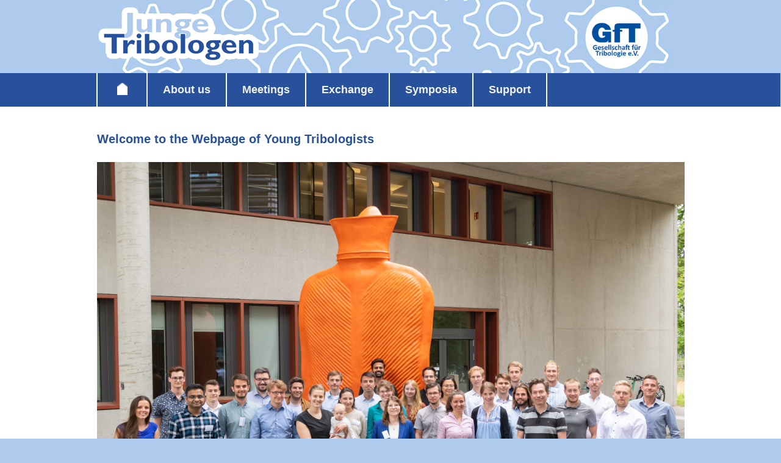

--- FILE ---
content_type: text/html; charset=UTF-8
request_url: https://junge-tribologen.de/en/home-2/
body_size: 10031
content:
<!DOCTYPE HTML><html lang="en-GB">

<head>
<meta charset="UTF-8" />
<link rel="profile" href="http://gmpg.org/xfn/11" />
<meta name='robots' content='index, follow, max-image-preview:large, max-snippet:-1, max-video-preview:-1' />
<link rel="alternate" href="https://junge-tribologen.de/" hreflang="de" />
<link rel="alternate" href="https://junge-tribologen.de/en/home-2/" hreflang="en" />

	<!-- This site is optimized with the Yoast SEO plugin v26.5 - https://yoast.com/wordpress/plugins/seo/ -->
	<title>Home - Young Tribologists</title>
	<meta name="description" content="Wir sind interessierte und engagierte Nachwuchs-Tribologen von Hoch­schulen und aus der Indus­trie unter 40 Jahren. Wir möchten jungen Menschen des Fach­ge­bie­tes Tribologie eine Platt­form für den Erfah­rungs- und Wissens­aus­tausch in ent­spann­ter und freund­schaft­licher Atmosphäre bieten." />
	<link rel="canonical" href="https://junge-tribologen.de/en/home-2/" />
	<meta property="og:locale" content="en_GB" />
	<meta property="og:locale:alternate" content="de_DE" />
	<meta property="og:type" content="website" />
	<meta property="og:title" content="Home - Young Tribologists" />
	<meta property="og:description" content="Wir sind interessierte und engagierte Nachwuchs-Tribologen von Hoch­schulen und aus der Indus­trie unter 40 Jahren. Wir möchten jungen Menschen des Fach­ge­bie­tes Tribologie eine Platt­form für den Erfah­rungs- und Wissens­aus­tausch in ent­spann­ter und freund­schaft­licher Atmosphäre bieten." />
	<meta property="og:url" content="https://junge-tribologen.de/en/home-2/" />
	<meta property="og:site_name" content="Young Tribologists" />
	<meta property="article:modified_time" content="2022-08-09T07:26:56+00:00" />
	<meta property="og:image" content="https://junge-tribologen.de/wp-content/uploads/DSC_2579-scaled.jpg" />
	<meta name="twitter:card" content="summary_large_image" />
	<script type="application/ld+json" class="yoast-schema-graph">{"@context":"https://schema.org","@graph":[{"@type":"WebPage","@id":"https://junge-tribologen.de/en/home-2/","url":"https://junge-tribologen.de/en/home-2/","name":"Home - Young Tribologists","isPartOf":{"@id":"https://junge-tribologen.de/en/home-2/#website"},"about":{"@id":"https://junge-tribologen.de/en/home-2/#organization"},"primaryImageOfPage":{"@id":"https://junge-tribologen.de/en/home-2/#primaryimage"},"image":{"@id":"https://junge-tribologen.de/en/home-2/#primaryimage"},"thumbnailUrl":"https://junge-tribologen.de/wp-content/uploads/DSC_2579-scaled.jpg","datePublished":"2020-03-01T11:24:21+00:00","dateModified":"2022-08-09T07:26:56+00:00","description":"Wir sind interessierte und engagierte Nachwuchs-Tribologen von Hoch­schulen und aus der Indus­trie unter 40 Jahren. Wir möchten jungen Menschen des Fach­ge­bie­tes Tribologie eine Platt­form für den Erfah­rungs- und Wissens­aus­tausch in ent­spann­ter und freund­schaft­licher Atmosphäre bieten.","breadcrumb":{"@id":"https://junge-tribologen.de/en/home-2/#breadcrumb"},"inLanguage":"en-GB","potentialAction":[{"@type":"ReadAction","target":["https://junge-tribologen.de/en/home-2/"]}]},{"@type":"ImageObject","inLanguage":"en-GB","@id":"https://junge-tribologen.de/en/home-2/#primaryimage","url":"https://junge-tribologen.de/wp-content/uploads/DSC_2579-scaled.jpg","contentUrl":"https://junge-tribologen.de/wp-content/uploads/DSC_2579-scaled.jpg"},{"@type":"BreadcrumbList","@id":"https://junge-tribologen.de/en/home-2/#breadcrumb","itemListElement":[{"@type":"ListItem","position":1,"name":"Home"}]},{"@type":"WebSite","@id":"https://junge-tribologen.de/en/home-2/#website","url":"https://junge-tribologen.de/en/home-2/","name":"Young Tribologists","description":"Young Tribologists - a working group of the GfT","publisher":{"@id":"https://junge-tribologen.de/en/home-2/#organization"},"potentialAction":[{"@type":"SearchAction","target":{"@type":"EntryPoint","urlTemplate":"https://junge-tribologen.de/en/home-2/?s={search_term_string}"},"query-input":{"@type":"PropertyValueSpecification","valueRequired":true,"valueName":"search_term_string"}}],"inLanguage":"en-GB"},{"@type":"Organization","@id":"https://junge-tribologen.de/en/home-2/#organization","name":"Gesellschaft für Tribologie e.V.","url":"https://junge-tribologen.de/en/home-2/","logo":{"@type":"ImageObject","inLanguage":"en-GB","@id":"https://junge-tribologen.de/en/home-2/#/schema/logo/image/","url":"https://junge-tribologen.de/wp-content/uploads/gft-logo-1.png","contentUrl":"https://junge-tribologen.de/wp-content/uploads/gft-logo-1.png","width":416,"height":100,"caption":"Gesellschaft für Tribologie e.V."},"image":{"@id":"https://junge-tribologen.de/en/home-2/#/schema/logo/image/"},"sameAs":["https://www.linkedin.com/company/junge-tribologen"]}]}</script>
	<meta name="google-site-verification" content="awNjqYznHU2zxlAFm3EmwmyiytqXro1HkxIoIydLRfk" />
	<!-- / Yoast SEO plugin. -->


<link rel="alternate" title="oEmbed (JSON)" type="application/json+oembed" href="https://junge-tribologen.de/wp-json/oembed/1.0/embed?url=https%3A%2F%2Fjunge-tribologen.de%2Fen%2Fhome-2%2F&#038;lang=en" />
<link rel="alternate" title="oEmbed (XML)" type="text/xml+oembed" href="https://junge-tribologen.de/wp-json/oembed/1.0/embed?url=https%3A%2F%2Fjunge-tribologen.de%2Fen%2Fhome-2%2F&#038;format=xml&#038;lang=en" />


<!-- Stylesheets -->
<style id='wp-img-auto-sizes-contain-inline-css' type='text/css'>
img:is([sizes=auto i],[sizes^="auto," i]){contain-intrinsic-size:3000px 1500px}
/*# sourceURL=wp-img-auto-sizes-contain-inline-css */
</style>
<link rel='stylesheet' id='headway-general-https-css' href='https://junge-tribologen.de/wp-content/uploads/headway/cache/general-https-ecd8618.css?ver=6.9' type='text/css' media='all' />
<link rel='stylesheet' id='headway-layout-front_page-https-css' href='https://junge-tribologen.de/wp-content/uploads/headway/cache/layout-front_page-https-eac3e17.css?ver=6.9' type='text/css' media='all' />
<link rel='stylesheet' id='headway-responsive-grid-https-css' href='https://junge-tribologen.de/wp-content/uploads/headway/cache/responsive-grid-https-d2119e4.css?ver=6.9' type='text/css' media='all' />
<style id='wp-emoji-styles-inline-css' type='text/css'>

	img.wp-smiley, img.emoji {
		display: inline !important;
		border: none !important;
		box-shadow: none !important;
		height: 1em !important;
		width: 1em !important;
		margin: 0 0.07em !important;
		vertical-align: -0.1em !important;
		background: none !important;
		padding: 0 !important;
	}
/*# sourceURL=wp-emoji-styles-inline-css */
</style>
<style id='wp-block-library-inline-css' type='text/css'>
:root{--wp-block-synced-color:#7a00df;--wp-block-synced-color--rgb:122,0,223;--wp-bound-block-color:var(--wp-block-synced-color);--wp-editor-canvas-background:#ddd;--wp-admin-theme-color:#007cba;--wp-admin-theme-color--rgb:0,124,186;--wp-admin-theme-color-darker-10:#006ba1;--wp-admin-theme-color-darker-10--rgb:0,107,160.5;--wp-admin-theme-color-darker-20:#005a87;--wp-admin-theme-color-darker-20--rgb:0,90,135;--wp-admin-border-width-focus:2px}@media (min-resolution:192dpi){:root{--wp-admin-border-width-focus:1.5px}}.wp-element-button{cursor:pointer}:root .has-very-light-gray-background-color{background-color:#eee}:root .has-very-dark-gray-background-color{background-color:#313131}:root .has-very-light-gray-color{color:#eee}:root .has-very-dark-gray-color{color:#313131}:root .has-vivid-green-cyan-to-vivid-cyan-blue-gradient-background{background:linear-gradient(135deg,#00d084,#0693e3)}:root .has-purple-crush-gradient-background{background:linear-gradient(135deg,#34e2e4,#4721fb 50%,#ab1dfe)}:root .has-hazy-dawn-gradient-background{background:linear-gradient(135deg,#faaca8,#dad0ec)}:root .has-subdued-olive-gradient-background{background:linear-gradient(135deg,#fafae1,#67a671)}:root .has-atomic-cream-gradient-background{background:linear-gradient(135deg,#fdd79a,#004a59)}:root .has-nightshade-gradient-background{background:linear-gradient(135deg,#330968,#31cdcf)}:root .has-midnight-gradient-background{background:linear-gradient(135deg,#020381,#2874fc)}:root{--wp--preset--font-size--normal:16px;--wp--preset--font-size--huge:42px}.has-regular-font-size{font-size:1em}.has-larger-font-size{font-size:2.625em}.has-normal-font-size{font-size:var(--wp--preset--font-size--normal)}.has-huge-font-size{font-size:var(--wp--preset--font-size--huge)}.has-text-align-center{text-align:center}.has-text-align-left{text-align:left}.has-text-align-right{text-align:right}.has-fit-text{white-space:nowrap!important}#end-resizable-editor-section{display:none}.aligncenter{clear:both}.items-justified-left{justify-content:flex-start}.items-justified-center{justify-content:center}.items-justified-right{justify-content:flex-end}.items-justified-space-between{justify-content:space-between}.screen-reader-text{border:0;clip-path:inset(50%);height:1px;margin:-1px;overflow:hidden;padding:0;position:absolute;width:1px;word-wrap:normal!important}.screen-reader-text:focus{background-color:#ddd;clip-path:none;color:#444;display:block;font-size:1em;height:auto;left:5px;line-height:normal;padding:15px 23px 14px;text-decoration:none;top:5px;width:auto;z-index:100000}html :where(.has-border-color){border-style:solid}html :where([style*=border-top-color]){border-top-style:solid}html :where([style*=border-right-color]){border-right-style:solid}html :where([style*=border-bottom-color]){border-bottom-style:solid}html :where([style*=border-left-color]){border-left-style:solid}html :where([style*=border-width]){border-style:solid}html :where([style*=border-top-width]){border-top-style:solid}html :where([style*=border-right-width]){border-right-style:solid}html :where([style*=border-bottom-width]){border-bottom-style:solid}html :where([style*=border-left-width]){border-left-style:solid}html :where(img[class*=wp-image-]){height:auto;max-width:100%}:where(figure){margin:0 0 1em}html :where(.is-position-sticky){--wp-admin--admin-bar--position-offset:var(--wp-admin--admin-bar--height,0px)}@media screen and (max-width:600px){html :where(.is-position-sticky){--wp-admin--admin-bar--position-offset:0px}}

/*# sourceURL=wp-block-library-inline-css */
</style><style id='global-styles-inline-css' type='text/css'>
:root{--wp--preset--aspect-ratio--square: 1;--wp--preset--aspect-ratio--4-3: 4/3;--wp--preset--aspect-ratio--3-4: 3/4;--wp--preset--aspect-ratio--3-2: 3/2;--wp--preset--aspect-ratio--2-3: 2/3;--wp--preset--aspect-ratio--16-9: 16/9;--wp--preset--aspect-ratio--9-16: 9/16;--wp--preset--color--black: #000000;--wp--preset--color--cyan-bluish-gray: #abb8c3;--wp--preset--color--white: #ffffff;--wp--preset--color--pale-pink: #f78da7;--wp--preset--color--vivid-red: #cf2e2e;--wp--preset--color--luminous-vivid-orange: #ff6900;--wp--preset--color--luminous-vivid-amber: #fcb900;--wp--preset--color--light-green-cyan: #7bdcb5;--wp--preset--color--vivid-green-cyan: #00d084;--wp--preset--color--pale-cyan-blue: #8ed1fc;--wp--preset--color--vivid-cyan-blue: #0693e3;--wp--preset--color--vivid-purple: #9b51e0;--wp--preset--gradient--vivid-cyan-blue-to-vivid-purple: linear-gradient(135deg,rgb(6,147,227) 0%,rgb(155,81,224) 100%);--wp--preset--gradient--light-green-cyan-to-vivid-green-cyan: linear-gradient(135deg,rgb(122,220,180) 0%,rgb(0,208,130) 100%);--wp--preset--gradient--luminous-vivid-amber-to-luminous-vivid-orange: linear-gradient(135deg,rgb(252,185,0) 0%,rgb(255,105,0) 100%);--wp--preset--gradient--luminous-vivid-orange-to-vivid-red: linear-gradient(135deg,rgb(255,105,0) 0%,rgb(207,46,46) 100%);--wp--preset--gradient--very-light-gray-to-cyan-bluish-gray: linear-gradient(135deg,rgb(238,238,238) 0%,rgb(169,184,195) 100%);--wp--preset--gradient--cool-to-warm-spectrum: linear-gradient(135deg,rgb(74,234,220) 0%,rgb(151,120,209) 20%,rgb(207,42,186) 40%,rgb(238,44,130) 60%,rgb(251,105,98) 80%,rgb(254,248,76) 100%);--wp--preset--gradient--blush-light-purple: linear-gradient(135deg,rgb(255,206,236) 0%,rgb(152,150,240) 100%);--wp--preset--gradient--blush-bordeaux: linear-gradient(135deg,rgb(254,205,165) 0%,rgb(254,45,45) 50%,rgb(107,0,62) 100%);--wp--preset--gradient--luminous-dusk: linear-gradient(135deg,rgb(255,203,112) 0%,rgb(199,81,192) 50%,rgb(65,88,208) 100%);--wp--preset--gradient--pale-ocean: linear-gradient(135deg,rgb(255,245,203) 0%,rgb(182,227,212) 50%,rgb(51,167,181) 100%);--wp--preset--gradient--electric-grass: linear-gradient(135deg,rgb(202,248,128) 0%,rgb(113,206,126) 100%);--wp--preset--gradient--midnight: linear-gradient(135deg,rgb(2,3,129) 0%,rgb(40,116,252) 100%);--wp--preset--font-size--small: 13px;--wp--preset--font-size--medium: 20px;--wp--preset--font-size--large: 36px;--wp--preset--font-size--x-large: 42px;--wp--preset--spacing--20: 0.44rem;--wp--preset--spacing--30: 0.67rem;--wp--preset--spacing--40: 1rem;--wp--preset--spacing--50: 1.5rem;--wp--preset--spacing--60: 2.25rem;--wp--preset--spacing--70: 3.38rem;--wp--preset--spacing--80: 5.06rem;--wp--preset--shadow--natural: 6px 6px 9px rgba(0, 0, 0, 0.2);--wp--preset--shadow--deep: 12px 12px 50px rgba(0, 0, 0, 0.4);--wp--preset--shadow--sharp: 6px 6px 0px rgba(0, 0, 0, 0.2);--wp--preset--shadow--outlined: 6px 6px 0px -3px rgb(255, 255, 255), 6px 6px rgb(0, 0, 0);--wp--preset--shadow--crisp: 6px 6px 0px rgb(0, 0, 0);}:where(.is-layout-flex){gap: 0.5em;}:where(.is-layout-grid){gap: 0.5em;}body .is-layout-flex{display: flex;}.is-layout-flex{flex-wrap: wrap;align-items: center;}.is-layout-flex > :is(*, div){margin: 0;}body .is-layout-grid{display: grid;}.is-layout-grid > :is(*, div){margin: 0;}:where(.wp-block-columns.is-layout-flex){gap: 2em;}:where(.wp-block-columns.is-layout-grid){gap: 2em;}:where(.wp-block-post-template.is-layout-flex){gap: 1.25em;}:where(.wp-block-post-template.is-layout-grid){gap: 1.25em;}.has-black-color{color: var(--wp--preset--color--black) !important;}.has-cyan-bluish-gray-color{color: var(--wp--preset--color--cyan-bluish-gray) !important;}.has-white-color{color: var(--wp--preset--color--white) !important;}.has-pale-pink-color{color: var(--wp--preset--color--pale-pink) !important;}.has-vivid-red-color{color: var(--wp--preset--color--vivid-red) !important;}.has-luminous-vivid-orange-color{color: var(--wp--preset--color--luminous-vivid-orange) !important;}.has-luminous-vivid-amber-color{color: var(--wp--preset--color--luminous-vivid-amber) !important;}.has-light-green-cyan-color{color: var(--wp--preset--color--light-green-cyan) !important;}.has-vivid-green-cyan-color{color: var(--wp--preset--color--vivid-green-cyan) !important;}.has-pale-cyan-blue-color{color: var(--wp--preset--color--pale-cyan-blue) !important;}.has-vivid-cyan-blue-color{color: var(--wp--preset--color--vivid-cyan-blue) !important;}.has-vivid-purple-color{color: var(--wp--preset--color--vivid-purple) !important;}.has-black-background-color{background-color: var(--wp--preset--color--black) !important;}.has-cyan-bluish-gray-background-color{background-color: var(--wp--preset--color--cyan-bluish-gray) !important;}.has-white-background-color{background-color: var(--wp--preset--color--white) !important;}.has-pale-pink-background-color{background-color: var(--wp--preset--color--pale-pink) !important;}.has-vivid-red-background-color{background-color: var(--wp--preset--color--vivid-red) !important;}.has-luminous-vivid-orange-background-color{background-color: var(--wp--preset--color--luminous-vivid-orange) !important;}.has-luminous-vivid-amber-background-color{background-color: var(--wp--preset--color--luminous-vivid-amber) !important;}.has-light-green-cyan-background-color{background-color: var(--wp--preset--color--light-green-cyan) !important;}.has-vivid-green-cyan-background-color{background-color: var(--wp--preset--color--vivid-green-cyan) !important;}.has-pale-cyan-blue-background-color{background-color: var(--wp--preset--color--pale-cyan-blue) !important;}.has-vivid-cyan-blue-background-color{background-color: var(--wp--preset--color--vivid-cyan-blue) !important;}.has-vivid-purple-background-color{background-color: var(--wp--preset--color--vivid-purple) !important;}.has-black-border-color{border-color: var(--wp--preset--color--black) !important;}.has-cyan-bluish-gray-border-color{border-color: var(--wp--preset--color--cyan-bluish-gray) !important;}.has-white-border-color{border-color: var(--wp--preset--color--white) !important;}.has-pale-pink-border-color{border-color: var(--wp--preset--color--pale-pink) !important;}.has-vivid-red-border-color{border-color: var(--wp--preset--color--vivid-red) !important;}.has-luminous-vivid-orange-border-color{border-color: var(--wp--preset--color--luminous-vivid-orange) !important;}.has-luminous-vivid-amber-border-color{border-color: var(--wp--preset--color--luminous-vivid-amber) !important;}.has-light-green-cyan-border-color{border-color: var(--wp--preset--color--light-green-cyan) !important;}.has-vivid-green-cyan-border-color{border-color: var(--wp--preset--color--vivid-green-cyan) !important;}.has-pale-cyan-blue-border-color{border-color: var(--wp--preset--color--pale-cyan-blue) !important;}.has-vivid-cyan-blue-border-color{border-color: var(--wp--preset--color--vivid-cyan-blue) !important;}.has-vivid-purple-border-color{border-color: var(--wp--preset--color--vivid-purple) !important;}.has-vivid-cyan-blue-to-vivid-purple-gradient-background{background: var(--wp--preset--gradient--vivid-cyan-blue-to-vivid-purple) !important;}.has-light-green-cyan-to-vivid-green-cyan-gradient-background{background: var(--wp--preset--gradient--light-green-cyan-to-vivid-green-cyan) !important;}.has-luminous-vivid-amber-to-luminous-vivid-orange-gradient-background{background: var(--wp--preset--gradient--luminous-vivid-amber-to-luminous-vivid-orange) !important;}.has-luminous-vivid-orange-to-vivid-red-gradient-background{background: var(--wp--preset--gradient--luminous-vivid-orange-to-vivid-red) !important;}.has-very-light-gray-to-cyan-bluish-gray-gradient-background{background: var(--wp--preset--gradient--very-light-gray-to-cyan-bluish-gray) !important;}.has-cool-to-warm-spectrum-gradient-background{background: var(--wp--preset--gradient--cool-to-warm-spectrum) !important;}.has-blush-light-purple-gradient-background{background: var(--wp--preset--gradient--blush-light-purple) !important;}.has-blush-bordeaux-gradient-background{background: var(--wp--preset--gradient--blush-bordeaux) !important;}.has-luminous-dusk-gradient-background{background: var(--wp--preset--gradient--luminous-dusk) !important;}.has-pale-ocean-gradient-background{background: var(--wp--preset--gradient--pale-ocean) !important;}.has-electric-grass-gradient-background{background: var(--wp--preset--gradient--electric-grass) !important;}.has-midnight-gradient-background{background: var(--wp--preset--gradient--midnight) !important;}.has-small-font-size{font-size: var(--wp--preset--font-size--small) !important;}.has-medium-font-size{font-size: var(--wp--preset--font-size--medium) !important;}.has-large-font-size{font-size: var(--wp--preset--font-size--large) !important;}.has-x-large-font-size{font-size: var(--wp--preset--font-size--x-large) !important;}
/*# sourceURL=global-styles-inline-css */
</style>

<style id='classic-theme-styles-inline-css' type='text/css'>
/*! This file is auto-generated */
.wp-block-button__link{color:#fff;background-color:#32373c;border-radius:9999px;box-shadow:none;text-decoration:none;padding:calc(.667em + 2px) calc(1.333em + 2px);font-size:1.125em}.wp-block-file__button{background:#32373c;color:#fff;text-decoration:none}
/*# sourceURL=/wp-includes/css/classic-themes.min.css */
</style>
<link rel='stylesheet' id='tablepress-default-css' href='https://junge-tribologen.de/wp-content/plugins/tablepress/css/build/default.css?ver=3.2.5' type='text/css' media='all' />


<!-- Scripts -->
<script type="text/javascript" src="https://junge-tribologen.de/wp-includes/js/jquery/jquery.min.js?ver=3.7.1" id="jquery-core-js"></script>
<script type="text/javascript" src="https://junge-tribologen.de/wp-includes/js/jquery/jquery-migrate.min.js?ver=3.4.1" id="jquery-migrate-js"></script>
<script type="text/javascript" src="https://junge-tribologen.de/wp-content/themes/headway/library/media/js/jquery.fitvids.js?ver=6.9" id="fitvids-js"></script>
<script type="text/javascript" src="https://junge-tribologen.de/wp-content/uploads/headway/cache/responsive-grid-js-https-e6e6939.js?ver=6.9" id="headway-responsive-grid-js-https-js"></script>
<script type="text/javascript" src="https://junge-tribologen.de/wp-content/themes/headway/library/media/js/jquery.hoverintent.js?ver=6.9" id="jquery-hoverintent-js"></script>
<script type="text/javascript" src="https://junge-tribologen.de/wp-content/themes/headway/library/blocks/navigation/js/jquery.superfish.js?ver=6.9" id="headway-superfish-js"></script>
<script type="text/javascript" src="https://junge-tribologen.de/wp-content/themes/headway/library/blocks/navigation/js/selectnav.js?ver=6.9" id="headway-selectnav-js"></script>
<script type="text/javascript" src="https://junge-tribologen.de/wp-content/uploads/headway/cache/block-dynamic-js-layout-front_page-https-a045f63.js?ver=6.9" id="block-dynamic-js-layout-front_page-js"></script>

<!--[if lt IE 9]>
<script src="https://junge-tribologen.de/wp-content/themes/headway/library/media/js/html5shiv.js"></script>
<![endif]-->

<!--[if lt IE 8]>
<script src="https://junge-tribologen.de/wp-content/themes/headway/library/media/js/ie8.js"></script>
<![endif]-->



<!-- Extras -->
<link rel="alternate" type="application/rss+xml" href="https://junge-tribologen.de/en/feed/" title="Young Tribologists" />
<link rel="pingback" href="https://junge-tribologen.de/xmlrpc.php" />
	<meta name="viewport" content="width=device-width, minimum-scale=1.0, maximum-scale=1.0" />
<link rel="alternate" type="application/rss+xml" title="Young Tribologists &raquo; Feed" href="https://junge-tribologen.de/en/feed/" />
<link rel="alternate" type="application/rss+xml" title="Young Tribologists &raquo; Comments Feed" href="https://junge-tribologen.de/en/comments/feed/" />
<link rel="https://api.w.org/" href="https://junge-tribologen.de/wp-json/" /><link rel="alternate" title="JSON" type="application/json" href="https://junge-tribologen.de/wp-json/wp/v2/pages/4088" /><link rel="EditURI" type="application/rsd+xml" title="RSD" href="https://junge-tribologen.de/xmlrpc.php?rsd" />
<meta name="generator" content="WordPress 6.9" />
<link rel='shortlink' href='https://junge-tribologen.de/' />

<!-- Dynamic Widgets by QURL loaded - http://www.dynamic-widgets.com //-->
<link rel="icon" href="https://junge-tribologen.de/wp-content/uploads/cropped-Logo-Junge-Tribologen-32x32.jpg" sizes="32x32" />
<link rel="icon" href="https://junge-tribologen.de/wp-content/uploads/cropped-Logo-Junge-Tribologen-192x192.jpg" sizes="192x192" />
<link rel="apple-touch-icon" href="https://junge-tribologen.de/wp-content/uploads/cropped-Logo-Junge-Tribologen-180x180.jpg" />
<meta name="msapplication-TileImage" content="https://junge-tribologen.de/wp-content/uploads/cropped-Logo-Junge-Tribologen-270x270.jpg" />
		<style type="text/css" id="wp-custom-css">
			
.pin-board-pin .post-thumbnail img {
    width: 30%;
    display: block;
    margin-left: auto;
	margin-right: auto;
}

.pin-board-pin-thumbnail {
    min-height: 80px;
}

.member-organisation img{
	border: solid 1px #d6d6d6;
}

.tagcloud {
	line-height: 1.3;
}

.cloud-a {
	font-size: 20px !important;
	font-weight:700;
	margin-right: 10px;
}

.cloud-b {
	font-size: 18px !important;
	font-weight: 500;
	margin-right: 10px;
}

.cloud-c {
	font-size: 14px !important;
	font-weight: 500;
	margin-right: 10px;
}

a{
font-weight: bold;
}

h1{
font-family: Calibri;
font-weight: bold;
}

h3{
font-family: Calibri;
font-size: 20px !important;
line-height: 20px !important;
}

h4{
font-family: Calibri;
font-weight: bold;
font-size: 16px !important;
margin-top: -10px !important;
color: #27619B;
}

div .AK{
display: block;
width:50%;
float: left;
margin-top: 20px;
}
.img-subtext-bottom{
	font-size: 0.95em;
	font-weight: bold;
}

.entry-content li{
	margin-top: 0.8em;
}

.entry-content p {
 font-weight: normal;
}

.page .entry-title{
display:none;
}		</style>
		
</head>

<body class="home wp-singular page-template-default page page-id-4088 wp-theme-headway metaslider-plugin custom safari webkit responsive-grid-enabled responsive-grid-active pageid-4088 page-slug-home-2 layout-front_page layout-using-front_page" itemscope itemtype="http://schema.org/WebPage">


<div id="whitewrap">


<div id="wrapper-wji591f1ca7a6168" class="wrapper wrapper-fluid wrapper-fixed-grid grid-fluid-24-20-21 responsive-grid wrapper-first header" data-alias="">

<div class="grid-container clearfix">

<section class="row row-1">

<section class="column column-1 grid-left-0 grid-width-9">
<figure id="block-bts5ac4ccd722502" class="jt-logo block block-type-image block-fixed-height" data-alias="" itemscope="" itemtype="http://schema.org/ImageObject">
<div class="block-content">
<a href="https://junge-tribologen.de/" class="image" ><img src="https://junge-tribologen.de/wp/wp-content/uploads/Logo-Junge-Tribologen-mit-Kontur.png" alt="" title="" itemprop="contentURL"/></a>
</div>

</figure>

</section>

<section class="column column-2 grid-left-11 grid-width-3">
<div id="block-bdu5aa2b9d8806cc" class="block block-type-custom-code block-fluid-height" data-alias="">
<div class="block-content">
<a href="https://www.gft-ev.de"><div class="logo-button">
</div></a>
</div>

</div>

</section>

</section>


</div>

</div>

<div id="wrapper-wli591f1ca799c74" class="wrapper wrapper-fluid wrapper-fixed-grid grid-fluid-24-20-21 responsive-grid nav-bar" data-alias="">

<div class="grid-container clearfix">

<section class="row row-1">

<section class="column column-1 grid-left-0 grid-width-2">
<div id="block-bhl592c0c54a9184" class="block block-type-custom-code block-fluid-height" data-alias="">
<div class="block-content">
<div class="home-button">
<a href="https://www.junge-tribologen.de"><img src="/wp/wp-content/uploads/2017/05/Icon-Homepage-Haus.png" alt="" title="" itemprop="contentURL" class="home-image"></a>
</div>
</div>

</div>

</section>

<section class="column column-2 grid-left-0 grid-width-19">
<nav id="block-b3p591efd59b25a6" class="block block-type-navigation block-fluid-height block-mirrored block-mirroring-b3p591efd59b25a6 block-original-by4591f1ca7be824" data-alias="" itemscope="" itemtype="http://schema.org/SiteNavigationElement">
<div class="block-content">
<div class="nav-horizontal nav-align-left"><ul id="menu-top-menu-eng" class="menu"><li id="menu-item-4052" class="menu-item menu-item-type-post_type menu-item-object-page menu-item-has-children menu-item-4052"><a href="https://junge-tribologen.de/en/about-us/">About us</a>
<ul class="sub-menu">
	<li id="menu-item-4153" class="menu-item menu-item-type-post_type menu-item-object-page menu-item-4153"><a href="https://junge-tribologen.de/en/about-us/working-group-structure/">Working Group Structure</a></li>
	<li id="menu-item-4154" class="menu-item menu-item-type-post_type menu-item-object-page menu-item-4154"><a href="https://junge-tribologen.de/ueber-uns/working-group-members/">Working Group Members</a></li>
	<li id="menu-item-4055" class="menu-item menu-item-type-post_type menu-item-object-page menu-item-4055"><a href="https://junge-tribologen.de/en/network/">Network</a></li>
</ul>
</li>
<li id="menu-item-4069" class="menu-item menu-item-type-post_type menu-item-object-page menu-item-has-children menu-item-4069"><a href="https://junge-tribologen.de/en/meetings/">Meetings</a>
<ul class="sub-menu">
	<li id="menu-item-4096" class="menu-item menu-item-type-post_type menu-item-object-page menu-item-4096"><a href="https://junge-tribologen.de/en/meetings/working-group-2020/">Working Group 2020</a></li>
	<li id="menu-item-4097" class="menu-item menu-item-type-post_type menu-item-object-page menu-item-4097"><a href="https://junge-tribologen.de/en/meetings/working-group-2019/">Working Group 2019</a></li>
	<li id="menu-item-4098" class="menu-item menu-item-type-post_type menu-item-object-page menu-item-4098"><a href="https://junge-tribologen.de/en/meetings/working-group-2018/">Working Group 2018</a></li>
	<li id="menu-item-4099" class="menu-item menu-item-type-post_type menu-item-object-page menu-item-4099"><a href="https://junge-tribologen.de/en/meetings/working-group-2017/">Working Group 2017</a></li>
	<li id="menu-item-4100" class="menu-item menu-item-type-post_type menu-item-object-page menu-item-4100"><a href="https://junge-tribologen.de/en/meetings/working-group-2016/">Working Group 2016</a></li>
	<li id="menu-item-4101" class="menu-item menu-item-type-post_type menu-item-object-page menu-item-4101"><a href="https://junge-tribologen.de/en/meetings/working-group-2015/">Working Group 2015</a></li>
</ul>
</li>
<li id="menu-item-4780" class="menu-item menu-item-type-custom menu-item-object-custom menu-item-has-children menu-item-4780"><a href="#">Exchange</a>
<ul class="sub-menu">
	<li id="menu-item-4787" class="menu-item menu-item-type-custom menu-item-object-custom menu-item-has-children menu-item-4787"><a href="#">Interviews Members</a>
	<ul class="sub-menu">
		<li id="menu-item-4791" class="menu-item menu-item-type-post_type menu-item-object-page menu-item-4791"><a href="https://junge-tribologen.de/en/interview-with-anton/">Interview with Anton</a></li>
		<li id="menu-item-4792" class="menu-item menu-item-type-post_type menu-item-object-page menu-item-4792"><a href="https://junge-tribologen.de/en/interview-with-carina/">Interview with Carina</a></li>
		<li id="menu-item-4793" class="menu-item menu-item-type-post_type menu-item-object-page menu-item-4793"><a href="https://junge-tribologen.de/en/interview-with-christian/">Interview with Christian</a></li>
		<li id="menu-item-4794" class="menu-item menu-item-type-post_type menu-item-object-page menu-item-4794"><a href="https://junge-tribologen.de/en/interview-with-dennis/">Interview with Dennis</a></li>
		<li id="menu-item-5048" class="menu-item menu-item-type-post_type menu-item-object-page menu-item-5048"><a href="https://junge-tribologen.de/en/interview-with-emanuel/">Interview with Emanuel</a></li>
		<li id="menu-item-4795" class="menu-item menu-item-type-post_type menu-item-object-page menu-item-4795"><a href="https://junge-tribologen.de/en/interview-with-florian/">Interview with Florian</a></li>
		<li id="menu-item-4796" class="menu-item menu-item-type-post_type menu-item-object-page menu-item-4796"><a href="https://junge-tribologen.de/en/interview-with-jennifer/">Interview with Jennifer</a></li>
		<li id="menu-item-5049" class="menu-item menu-item-type-post_type menu-item-object-page menu-item-5049"><a href="https://junge-tribologen.de/en/interview-with-laszlo/">Interview with László</a></li>
		<li id="menu-item-5047" class="menu-item menu-item-type-post_type menu-item-object-page menu-item-5047"><a href="https://junge-tribologen.de/en/interview-with-marcella/">Interview with Marcella</a></li>
		<li id="menu-item-4797" class="menu-item menu-item-type-post_type menu-item-object-page menu-item-4797"><a href="https://junge-tribologen.de/en/interview-with-max/">Interview with Max</a></li>
		<li id="menu-item-4798" class="menu-item menu-item-type-post_type menu-item-object-page menu-item-4798"><a href="https://junge-tribologen.de/en/interview-with-mirjam/">Interview with Mirjam</a></li>
		<li id="menu-item-4799" class="menu-item menu-item-type-post_type menu-item-object-page menu-item-4799"><a href="https://junge-tribologen.de/en/interview-with-rebekka/">Interview with Rebekka</a></li>
		<li id="menu-item-4800" class="menu-item menu-item-type-post_type menu-item-object-page menu-item-4800"><a href="https://junge-tribologen.de/en/interview-with-stephan/">Interview with Stephan</a></li>
		<li id="menu-item-4801" class="menu-item menu-item-type-post_type menu-item-object-page menu-item-4801"><a href="https://junge-tribologen.de/en/interview-with-tobias/">Interview with Tobias</a></li>
		<li id="menu-item-4802" class="menu-item menu-item-type-post_type menu-item-object-page menu-item-4802"><a href="https://junge-tribologen.de/en/interview-with-torben/">Interview with Torben</a></li>
	</ul>
</li>
	<li id="menu-item-4788" class="menu-item menu-item-type-custom menu-item-object-custom menu-item-has-children menu-item-4788"><a href="#">Interviews Professionals</a>
	<ul class="sub-menu">
		<li id="menu-item-4967" class="menu-item menu-item-type-post_type menu-item-object-page menu-item-4967"><a href="https://junge-tribologen.de/en/interview-with-prof-friedrich-franek/">Interview with Prof. Dr. Friedrich Franek</a></li>
		<li id="menu-item-5234" class="menu-item menu-item-type-post_type menu-item-object-page menu-item-5234"><a href="https://junge-tribologen.de/en/interview-with-dr-manfred-jungk/">Interview with Prof. Dr. Manfred Jungk</a></li>
		<li id="menu-item-5140" class="menu-item menu-item-type-post_type menu-item-object-page menu-item-5140"><a href="https://junge-tribologen.de/en/interview-with-matt-smeeth/">Interview with Dr. Matthew Smeeth</a></li>
		<li id="menu-item-5218" class="menu-item menu-item-type-post_type menu-item-object-page menu-item-5218"><a href="https://junge-tribologen.de/en/interview-with-stephan-tremmel/">Interview with Prof. Dr.-Ing. Stephan Tremmel</a></li>
		<li id="menu-item-5231" class="menu-item menu-item-type-post_type menu-item-object-page menu-item-5231"><a href="https://junge-tribologen.de/en/interview-with-prof-dr-ing-tim-hosenfeldt/">Interview with Prof. Dr.-Ing. Tim Hosenfeldt</a></li>
		<li id="menu-item-5217" class="menu-item menu-item-type-post_type menu-item-object-page menu-item-5217"><a href="https://junge-tribologen.de/en/interview-with-thomas-lohner/">Interview with Dr.-Ing. Thomas Lohner</a></li>
	</ul>
</li>
	<li id="menu-item-4789" class="menu-item menu-item-type-custom menu-item-object-custom menu-item-4789"><a href="#">Meetings with Göttinger Kreis</a></li>
	<li id="menu-item-4790" class="menu-item menu-item-type-custom menu-item-object-custom menu-item-4790"><a href="#">Meetings Professionals</a></li>
</ul>
</li>
<li id="menu-item-4182" class="menu-item menu-item-type-custom menu-item-object-custom menu-item-has-children menu-item-4182"><a href="#">Symposia</a>
<ul class="sub-menu">
	<li id="menu-item-5503" class="menu-item menu-item-type-post_type menu-item-object-page menu-item-5503"><a href="https://junge-tribologen.de/en/2025_en/">2025</a></li>
	<li id="menu-item-5437" class="menu-item menu-item-type-post_type menu-item-object-page menu-item-5437"><a href="https://junge-tribologen.de/en/2024-2/">2024</a></li>
	<li id="menu-item-5446" class="menu-item menu-item-type-post_type menu-item-object-page menu-item-5446"><a href="https://junge-tribologen.de/en/2023-3/">2023</a></li>
	<li id="menu-item-5263" class="menu-item menu-item-type-post_type menu-item-object-page menu-item-5263"><a href="https://junge-tribologen.de/en/2022-eng/">2022</a></li>
	<li id="menu-item-4979" class="menu-item menu-item-type-post_type menu-item-object-page menu-item-4979"><a href="https://junge-tribologen.de/en/2021-en/">2021</a></li>
	<li id="menu-item-4925" class="menu-item menu-item-type-post_type menu-item-object-page menu-item-4925"><a href="https://junge-tribologen.de/en/2020-en/">2020</a></li>
	<li id="menu-item-4157" class="menu-item menu-item-type-post_type menu-item-object-page menu-item-4157"><a href="https://junge-tribologen.de/en/symposia/2019-2/">2019</a></li>
	<li id="menu-item-4156" class="menu-item menu-item-type-post_type menu-item-object-page menu-item-4156"><a href="https://junge-tribologen.de/en/symposia/2018-2/">2018</a></li>
	<li id="menu-item-4155" class="menu-item menu-item-type-post_type menu-item-object-page menu-item-4155"><a href="https://junge-tribologen.de/en/symposia/2017-2/">2017</a></li>
</ul>
</li>
<li id="menu-item-4067" class="menu-item menu-item-type-post_type menu-item-object-page menu-item-has-children menu-item-4067"><a href="https://junge-tribologen.de/en/support/">Support</a>
<ul class="sub-menu">
	<li id="menu-item-4179" class="menu-item menu-item-type-post_type menu-item-object-page menu-item-4179"><a href="https://junge-tribologen.de/en/support/membership/">Membership</a></li>
	<li id="menu-item-4180" class="menu-item menu-item-type-post_type menu-item-object-page menu-item-4180"><a href="https://junge-tribologen.de/en/support/sponsoring-2/">Sponsoring</a></li>
	<li id="menu-item-4178" class="menu-item menu-item-type-post_type menu-item-object-page menu-item-4178"><a href="https://junge-tribologen.de/en/support/donations/">Donations</a></li>
</ul>
</li>
</ul></div>
</div>

</nav>

</section>

<section class="column column-3 grid-left-0 grid-width-3">
<aside id="block-byf5e62bbc53f444" class="block block-type-widget-area block-fluid-height" data-alias="" itemscope="" itemtype="http://schema.org/WPSideBar">
<div class="block-content">
<ul class="widget-area"><li class="widget widget_polylang">
<ul>
	<li class="lang-item lang-item-17 lang-item-de lang-item-first"><a lang="de-DE" hreflang="de-DE" href="https://junge-tribologen.de/">Deutsch</a></li>
	<li class="lang-item lang-item-27 lang-item-en current-lang"><a lang="en-GB" hreflang="en-GB" href="https://junge-tribologen.de/en/home-2/" aria-current="true">English</a></li>
</ul>
</li>
</ul>
</div>

</aside>

</section>

</section>


</div>

</div>

<div id="wrapper-wqj5920378ad2df7" class="wrapper wrapper-fluid wrapper-fixed-grid grid-fluid-24-20-21 responsive-grid" data-alias="">

<div class="grid-container clearfix">

<section class="row row-1">

<section class="column column-1 grid-left-0 grid-width-24">
<div id="block-bgn5aa2bb995c754" class="block block-type-content block-fluid-height" data-alias="">
<div class="block-content">
<div class="loop"><article id="post-4088" class="post-4088 page type-page status-publish hentry author-mirjam-baesemagna-com " itemscope itemtype="http://schema.org/CreativeWork"><div class="entry-content" itemprop="text">
<h1>Welcome to the Webpage of Young Tribologists</h1>
<h1><img fetchpriority="high" decoding="async" class="aligncenter size-full wp-image-2767" src="https://junge-tribologen.de/wp-content/uploads/DSC_2579-scaled.jpg" alt="" width="1000" height="667"></h1>
<p>Follow us on <a href="https://www.linkedin.com/company/11375645/" target="_blank;" rel="noopener noreferrer"><img decoding="async" src="/wp-content/uploads/linkedin.png" alt="LinkedIn" style="vertical-align:middle;" width="80"></a>.</p>
</div></article></div>
</div>

</div>

</section>

</section>


</div>

</div>

<div id="wrapper-w6k591f1ca78d883" class="wrapper wrapper-fluid wrapper-fixed-grid grid-fluid-24-20-21 responsive-grid wrapper-last light-blue" data-alias="">

<div class="grid-container clearfix">

<section class="row row-1">

<section class="column column-1 grid-left-0 grid-width-24">
<aside id="block-bcz59b278c801370" class="footer block block-type-widget-area block-fluid-height" data-alias="footer" itemscope="" itemtype="http://schema.org/WPSideBar">
<div class="block-content">
<ul class="widget-area"><li id="custom_html-8" class="widget_text widget widget_custom_html">
<h3 class="widget-title"><span class="widget-inner">footer (en)</span></h3>
<div class="textwidget custom-html-widget"><div class="footer-container footer-first-child">
<strong>legal</strong><br />
<a href="/wp/de/impressum" style="font-weight:normal;">imprint</a><br />
<a href="/wp-content/uploads/GfT_Satzung_-2016.pdf" style="font-weight:normal;" target="_blank">statute</a>
</div>
<div class="footer-container">
  <a class="bottom-nav" href="/"></a><br />
  <a class="bottom-nav" href="//ueber-uns/"></a><br />
 <a class="bottom-nav" href="/wp/arbeitskreistreffen/"></a><br />
 <a class="bottom-nav" href="/wp/symposien/"></a><br />
  <a class="bottom-nav" href="/wp/tagungen-oeffentlichkeitsarbeit/"></a><br />
   <a class="bottom-nav" href="/kontakt/"></a><br />
</div>

<div class="footer-container footer-last-child">
  <strong>contact</strong><br /><u>office</u><br/>
  Gesellschaft für Tribologie e.V.<br />
  Adolf-Fischer-Str. 34. 52428 Jülich<br />
	mail:  <a href="mailto:tribologie@gft-ev.de">tribologie@gft-ev.de</a><br />
  phone: +49 (0)2461 340 79 38<br />
<u>working group Young Tribologists</u><br/>mail: <a href="mailto:info@junge-tribologen.de">info@junge-tribologen.de</a>
</div>
</div></li>
</ul>
</div>

</aside>

</section>

</section>


</div>

</div>



<script type="speculationrules">
{"prefetch":[{"source":"document","where":{"and":[{"href_matches":"/*"},{"not":{"href_matches":["/wp-*.php","/wp-admin/*","/wp-content/uploads/*","/wp-content/*","/wp-content/plugins/*","/wp-content/themes/headway/*","/*\\?(.+)"]}},{"not":{"selector_matches":"a[rel~=\"nofollow\"]"}},{"not":{"selector_matches":".no-prefetch, .no-prefetch a"}}]},"eagerness":"conservative"}]}
</script>
<script type="text/javascript" id="headway-sticky-js-extra">
/* <![CDATA[ */
var HWStickyWrappers = {"#wrapper-wji591f1ca7a6168":{"offset_top":0},"#wrapper-wli591f1ca799c74":{"offset_top":"85"}};
//# sourceURL=headway-sticky-js-extra
/* ]]> */
</script>
<script type="text/javascript" src="https://junge-tribologen.de/wp-content/themes/headway/library/media/js/sticky.js?ver=6.9" id="headway-sticky-js"></script>
<script id="wp-emoji-settings" type="application/json">
{"baseUrl":"https://s.w.org/images/core/emoji/17.0.2/72x72/","ext":".png","svgUrl":"https://s.w.org/images/core/emoji/17.0.2/svg/","svgExt":".svg","source":{"concatemoji":"https://junge-tribologen.de/wp-includes/js/wp-emoji-release.min.js?ver=6.9"}}
</script>
<script type="module">
/* <![CDATA[ */
/*! This file is auto-generated */
const a=JSON.parse(document.getElementById("wp-emoji-settings").textContent),o=(window._wpemojiSettings=a,"wpEmojiSettingsSupports"),s=["flag","emoji"];function i(e){try{var t={supportTests:e,timestamp:(new Date).valueOf()};sessionStorage.setItem(o,JSON.stringify(t))}catch(e){}}function c(e,t,n){e.clearRect(0,0,e.canvas.width,e.canvas.height),e.fillText(t,0,0);t=new Uint32Array(e.getImageData(0,0,e.canvas.width,e.canvas.height).data);e.clearRect(0,0,e.canvas.width,e.canvas.height),e.fillText(n,0,0);const a=new Uint32Array(e.getImageData(0,0,e.canvas.width,e.canvas.height).data);return t.every((e,t)=>e===a[t])}function p(e,t){e.clearRect(0,0,e.canvas.width,e.canvas.height),e.fillText(t,0,0);var n=e.getImageData(16,16,1,1);for(let e=0;e<n.data.length;e++)if(0!==n.data[e])return!1;return!0}function u(e,t,n,a){switch(t){case"flag":return n(e,"\ud83c\udff3\ufe0f\u200d\u26a7\ufe0f","\ud83c\udff3\ufe0f\u200b\u26a7\ufe0f")?!1:!n(e,"\ud83c\udde8\ud83c\uddf6","\ud83c\udde8\u200b\ud83c\uddf6")&&!n(e,"\ud83c\udff4\udb40\udc67\udb40\udc62\udb40\udc65\udb40\udc6e\udb40\udc67\udb40\udc7f","\ud83c\udff4\u200b\udb40\udc67\u200b\udb40\udc62\u200b\udb40\udc65\u200b\udb40\udc6e\u200b\udb40\udc67\u200b\udb40\udc7f");case"emoji":return!a(e,"\ud83e\u1fac8")}return!1}function f(e,t,n,a){let r;const o=(r="undefined"!=typeof WorkerGlobalScope&&self instanceof WorkerGlobalScope?new OffscreenCanvas(300,150):document.createElement("canvas")).getContext("2d",{willReadFrequently:!0}),s=(o.textBaseline="top",o.font="600 32px Arial",{});return e.forEach(e=>{s[e]=t(o,e,n,a)}),s}function r(e){var t=document.createElement("script");t.src=e,t.defer=!0,document.head.appendChild(t)}a.supports={everything:!0,everythingExceptFlag:!0},new Promise(t=>{let n=function(){try{var e=JSON.parse(sessionStorage.getItem(o));if("object"==typeof e&&"number"==typeof e.timestamp&&(new Date).valueOf()<e.timestamp+604800&&"object"==typeof e.supportTests)return e.supportTests}catch(e){}return null}();if(!n){if("undefined"!=typeof Worker&&"undefined"!=typeof OffscreenCanvas&&"undefined"!=typeof URL&&URL.createObjectURL&&"undefined"!=typeof Blob)try{var e="postMessage("+f.toString()+"("+[JSON.stringify(s),u.toString(),c.toString(),p.toString()].join(",")+"));",a=new Blob([e],{type:"text/javascript"});const r=new Worker(URL.createObjectURL(a),{name:"wpTestEmojiSupports"});return void(r.onmessage=e=>{i(n=e.data),r.terminate(),t(n)})}catch(e){}i(n=f(s,u,c,p))}t(n)}).then(e=>{for(const n in e)a.supports[n]=e[n],a.supports.everything=a.supports.everything&&a.supports[n],"flag"!==n&&(a.supports.everythingExceptFlag=a.supports.everythingExceptFlag&&a.supports[n]);var t;a.supports.everythingExceptFlag=a.supports.everythingExceptFlag&&!a.supports.flag,a.supports.everything||((t=a.source||{}).concatemoji?r(t.concatemoji):t.wpemoji&&t.twemoji&&(r(t.twemoji),r(t.wpemoji)))});
//# sourceURL=https://junge-tribologen.de/wp-includes/js/wp-emoji-loader.min.js
/* ]]> */
</script>


</div>



</body>


</html>

--- FILE ---
content_type: text/css
request_url: https://junge-tribologen.de/wp-content/uploads/headway/cache/general-https-ecd8618.css?ver=6.9
body_size: 10125
content:
html,body,div,span,applet,object,iframe,h1,h2,h3,h4,h5,h6,p,blockquote,pre,a,abbr,acronym,address,big,cite,code,del,dfn,em,img,ins,kbd,q,s,samp,small,strike,strong,sub,sup,tt,var,b,u,i,center,dl,dt,dd,ol,ul,li,fieldset,form,label,legend,table,caption,tbody,tfoot,thead,tr,th,td,article,aside,canvas,details,embed,figure,figcaption,footer,header,hgroup,menu,nav,output,ruby,section,summary,time,mark,audio,video{margin:0;padding:0;border:0;font:inherit;vertical-align:baseline;}article,aside,details,figcaption,figure,footer,header,hgroup,menu,nav,section{display:block;}body{line-height:1;margin:0;background-color:#fff;}ol,ul{list-style:none;}blockquote,q{quotes:none;}blockquote:before,blockquote:after,q:before,q:after{content:'';content:none;}table{border-collapse:collapse;border-spacing:0;}a{outline:none;}img{outline:none;}.clearfix:before,.clearfix:after{content:"";display:table;}.clearfix:after{clear:both;}.clearfix{zoom:1}div.wrapper{margin:0 auto;clear:both}div.wrapper.wrapper-fluid{width:100%;-moz-box-sizing:border-box;-webkit-box-sizing:border-box;box-sizing:border-box}div.wrapper.wrapper-fluid.wrapper-first{margin-top:0}div.wrapper.wrapper-fluid.wrapper-last{margin-bottom:0}div.grid-container{width:100%;height:auto;margin:0}div.wrapper-fluid div.grid-container{margin:0 auto}div.wrapper-fluid.wrapper-fluid-grid div.grid-container{width:100%}.clear{clear:both}.block{box-shadow:none;background:none;margin:0 0 10px;border:none;float:left;-moz-box-sizing:border-box;-webkit-box-sizing:border-box;box-sizing:border-box;width:100%;overflow:hidden}div.block-content{display:block;float:left;width:100%;height:auto}.block-fixed-height div.block-content,body.visual-editor-iframe-grid div.block-content{height:100%}.row{float:left;width:100%}.column{float:left}.column-1.grid-left-0{margin-left:0 !important}.sub-column-1{clear:both}div.wrapper-no-blocks div.entry-content{margin:40px 0 !important;text-align:center}.block-type-header .banner{display:block}.block-type-header .banner a{display:block}.block-type-header a.banner-image{display:block;width:100%;height:100%}.block-type-header .tagline{display:block}.block-type-navigation ul{width:100%;display:inline-block;letter-spacing:-4px;word-spacing:-4px}.block-type-navigation ul li{display:inline-block;letter-spacing:normal;word-spacing:normal}.block-type-navigation ul li a{display:block;width:auto;padding:0 15px;box-sizing:border-box;-moz-box-sizing:border-box;white-space:nowrap}.block-type-navigation .nav-align-left ul{text-align:left}.block-type-navigation .nav-align-right ul{text-align:right}.block-type-navigation .nav-align-center ul{text-align:center}.block-type-navigation .nav-vertical{position:relative}.block-type-navigation .nav-vertical ul li{width:100%}.block-type-navigation .nav-vertical ul li a{height:auto;line-height:40px}.block-type-navigation .nav-search-active ul{width:75%}.block-type-navigation .nav-search-active .nav-search{float:right;width:22.5%;padding:0 10px;box-sizing:border-box;-moz-box-sizing:border-box;display:table}.block-type-navigation .nav-search-active.nav-search-position-left .nav-search{float:left}.block-type-navigation .nav-search-active #searchform{height:100%;display:table-cell;vertical-align:middle}.block-type-navigation .nav-search-active #searchform label,.block-type-navigation .nav-search-active #searchform input#searchsubmit{display:none}.block-type-navigation .nav-search-active #searchform input#s{width:100%}.block-type-navigation a span.sf-sub-indicator{display:none}.block-type-navigation ul.sub-menu{position:absolute;z-index:150;left:-9999px;width:auto}.block-type-navigation ul.sub-menu li{display:block;height:auto;width:100%}.block-type-navigation ul.sub-menu li a{min-width:175px;max-width:500px;width:auto;height:auto;line-height:40px;box-sizing:border-box;-moz-box-sizing:border-box}.block-type-navigation ul.menu li:hover > ul.sub-menu,.block-type-navigation ul.menu li.sfHover > ul.sub-menu{left:auto}.block-type-navigation .selectnav{display:none;margin:10px 2%;width:96%;font-size:16px}.block-type-search input.field{width:100%}.block-type-search form.search-button-visible div{overflow:hidden;padding-right:5px}.block-type-search form.search-button-visible input.submit{min-width:60px;float:right}.block-type-breadcrumbs p.breadcrumbs{margin:13px 10px}.block-type-widget-area ul.widget-area{padding:0;margin:0}.block-type-widget-area li.widget{margin:15px 0 0;padding:5px 10px;list-style:none}.block-type-widget-area li.widget ul{padding:0 0 0 25px;margin:5px 0;list-style:disc}.block-type-widget-area li.widget span.widget-title{margin:0 0 10px;display:block}.block-type-widget-area li.widget span.widget-title:empty{display:none}.block-type-widget-area .horizontal-sidebar li.widget{float:left;margin:0 15px 0 15px;width:20%}li.widget table#wp-calendar th,li.widget table#wp-calendar td{color:#444;text-align:center}li.widget table#wp-calendar a{color:#444}li.widget table#wp-calendar caption{font-weight:bold;font-size:14px;line-height:100%}li.widget table#wp-calendar td#today{color:#111}li.widget table#wp-calendar tfoot .pad{background:none}.block-type-content div.loop{width:100%;float:left;clear:both;box-sizing:border-box;-moz-box-sizing:border-box}.block-type-content .entry-title,.block-type-content .archive-title{margin:0 0 5px;max-width:100%;word-wrap:break-word}.block-type-content .entry-title .post-edit-link{display:inline-block;font-size:12px;margin:10px 0 0 15px;background:rgba(0,0,0,.6);color:rgba(255,255,255,.8) !important;padding:0 10px;line-height:100%;vertical-align:middle;height:20px;line-height:20px;border-radius:10px;text-shadow:0 0 1px rgba(0,0,0,.8);box-shadow:-1px -1px 0 rgba(255,255,255,.15);opacity:0;text-transform:none;letter-spacing:0;font-weight:normal;position:absolute;font-family:helvetica,sans-serif;-webkit-font-smoothing:antialiased;-moz-transition:opacity 250ms linear;-webkit-transition:opacity 250ms linear;transition:opacity 250ms linear}.block-type-content .post:hover .post-edit-link{opacity:.6}.block-type-content .entry-title .post-edit-link:hover{opacity:1}.block-type-content .archive-title{padding:15px 0 15px;border-width:0}.block-type-content .entry-title a,.block-type-content .archive-title a{color:inherit;font-size:inherit;text-decoration:inherit}.block-type-content div.entry-content{width:100%;margin:20px 0;box-sizing:border-box;-moz-box-sizing:border-box;-webkit-box-sizing:border-box}.block-type-content div.entry-content:first-child{margin-top:0}.block-type-content .entry-row{float:left;width:100%}.block-type-content .entry-row .hentry{clear:none}.block-type-content .entry-row .hentry:first-child{margin-left:0 !important}.block-type-content .hentry{clear:both;padding:15px 0 30px;margin:0 0 10px;float:left;width:100%;box-sizing:border-box;-moz-box-sizing:border-box;-webkit-box-sizing:border-box}.block-type-content a.post-thumbnail{display:block}.block-type-content a.post-thumbnail img{max-width:100%;box-sizing:border-box;-moz-box-sizing:border-box;-webkit-box-sizing:border-box}.block-type-content a.post-thumbnail-left,.block-type-content a.post-thumbnail-left-content,.block-type-content img.post-thumbnail-left,.block-type-content img.post-thumbnail-left-content{float:left;margin:0 15px 0 0}.block-type-content a.post-thumbnail-right,.block-type-content a.post-thumbnail-right-content,.block-type-content img.post-thumbnail-right-content{float:right;margin:0 0 0 15px}.block-type-content a.post-thumbnail-above-content{margin:15px 0 -5px}.block-type-content a.post-thumbnail-below-content{margin:15px 0}.block-type-content a.post-thumbnail-above-title{margin:0 0 15px}address{margin:0 0 20px;font-style:italic}dl{margin:0 0px}dt{font-weight:bold}dd{margin:0 0 20px}abbr[title]{border-bottom:1px dotted;cursor:help}pre{background:#F5F5F5;color:#666;font-family:monospace;font-size:14px;line-height:20px;margin:20px 0;overflow:auto;padding:20px;white-space:pre-wrap;word-wrap:break-word}.block-type-content .entry-meta{}.block-type-content .entry-utility{clear:both}.block-type-content div.entry-meta a,.block-type-content div.entry-utility a{color:inherit;text-decoration:none}.block-type-content div.entry-meta a:hover,.block-type-content div.entry-utility a:hover{text-decoration:underline}.loop-navigation{margin:15px 0 30px;float:left;clear:both;width:100%;box-sizing:border-box;-moz-box-sizing:border-box;-webkit-box-sizing:border-box}.loop-navigation .nav-previous,.loop-navigation .nav-next{display:inline-block;max-width:48%}.loop-navigation .nav-previous a,.loop-navigation .nav-next a{display:inline-block;width:100%;-moz-box-sizing:border-box;-webkit-box-sizing:border-box;box-sizing:border-box}.loop-navigation .nav-previous{float:left}.loop-navigation .nav-next{float:right}div.system-404 form#searchform{margin:10px 0 0 0;float:left;clear:both}div.system-404 form#searchform label{display:none}div.system-404 form#searchform input#s{width:200px;float:left}div.system-404 form#searchform input#searchsubmit{float:left;margin:2px 0 0 5px}div#comments{float:left;clear:both;margin:0 0 50px;width:100%;box-sizing:border-box;-moz-box-sizing:border-box;-webkit-box-sizing:border-box}div#comments h3#comments{margin:15px 0 0 0;display:block}ol.commentlist{margin:30px 0 0;float:left;width:100%;box-sizing:border-box;-moz-box-sizing:border-box;-webkit-box-sizing:border-box}li.comment{position:relative;padding:0 0 0 64px;clear:both}li.comment div.comment-body{margin:0 0 30px}li.comment ul.children{clear:both}li.comment .comment-author{margin:0;padding:0}li.comment img.avatar{position:absolute;left:0;top:0}li.comment .comment-author cite{font-weight:bold}li.comment .comment-author span.says{}li.pingback .comment-author span.says{display:none}li.comment .comment-meta{margin:5px 0 20px 0}li.comment .comment-meta a{text-decoration:none;color:inherit}li.comment .comment-body p{margin:0 0 10px 0}li.comment div.reply{margin:20px 0 0}li.comment a.comment-reply-link{margin:10px 0 0 -6px;padding:3px 6px}div#respond{padding:0;margin:0;float:left;width:100%}ol.commentlist div#respond{padding:5px 0 20px;margin:-20px 0 30px}h3#reply-title{margin:15px 0}h3#reply-title small{font-size:75%;margin:0 0 0 5px}div#respond p.logged-in-as{margin:10px 0 20px}div#respond label{display:inline-block;margin:0;float:left}div#respond p{clear:both;float:left;width:100%}div#respond span.required{display:inline;color:#c00;line-height:25px;margin:0 0 0 3px}div#respond input[type='text']{width:50%}div#respond textarea{width:85%;height:150px}div#respond input[type='text'],div#respond textarea{clear:both;float:left;margin:0 0 10px}.block-type-footer .footer-left{margin-top:10px;margin-left:10px;float:left}.block-type-footer .footer-right{margin-top:10px;margin-right:10px;float:right}.block-type-footer .footer-link{margin-bottom:10px}.block-type-footer .copyright{float:left;width:100%;clear:both;text-align:center;margin:10px 0}.block-type-footer a{color:inherit}.block-type-footer p.footer-responsive-grid-link-container{float:left;width:100%;clear:both;text-align:center;margin:10px 0;display:none}.block-type-footer p.footer-responsive-grid-link-enable-container{display:block}.block-type-header img{max-width:100%}li.widget table#wp-calendar{width:100%}li.widget table#wp-calendar th,li.widget table#wp-calendar td{padding:5px 0}li.widget table#wp-calendar caption{margin:0 0 8px 0}li.widget_search label,li.widget_search input#searchsubmit{display:none}li.widget_search input#s{width:100%}a.more-link{padding:2px 6px;white-space:nowrap}div.loop-navigation div.nav-previous a,div.loop-navigation div.nav-next a{padding:4px 8px}div.entry-content h1,div.entry-content h2{margin:0 0 20px}div.entry-content h3,div.entry-content h4,div.entry-content h5,div.entry-content h6{margin:0 0 15px}div.entry-content p{margin:0 0 15px}div.entry-content hr{background-color:#ccc;border:0;height:1px;margin:0 0 15px}div.entry-content ul,div.entry-content ol{padding:0 0 0 40px;margin:15px 0}div.entry-content ul ul,div.entry-content ol ol{margin:0}div.entry-content ul li{list-style:disc}div.entry-content ul ul li{list-style:circle}div.entry-content ul ul ul li{list-style:square}div.entry-content ol li{list-style:decimal}div.entry-content ol ol li{list-style:lower-alpha}div.entry-content ol ol ol li{list-style:lower-roman}.align-left,.alignleft{float:left;margin:0 7px 0 0}.align-right,.alignright{float:right;margin:0 0 0 7px}.aligncenter{display:block;margin-left:auto;margin-right:auto;clear:both}img.border{padding:1px;border:1px solid #ddd}img.no-border{padding:0;border:none}img.wp-smiley{border:none}.wp-caption{padding:5px;border:1px solid #eee;background:#fcfcfc;margin-top:15px;max-width:100%;box-sizing:border-box;-webkit-box-sizing:border-box;-moz-box-sizing:border-box;margin-bottom:15px}.wp-caption img{border:1px solid #ddd;margin:0 auto;display:block;box-sizing:border-box;-webkit-box-sizing:border-box;-moz-box-sizing:border-box;width:100%;height:auto;padding:0}.wp-caption img.wp-smiley{border:none}.wp-caption .wp-caption-text{text-align:center;color:#555;margin:5px 0 0 !important;font-style:italic}blockquote{color:#666;padding:5px 0 5px 25px;border-top:0 dotted;border-bottom:0 dotted;border-left:2px solid #f6f6f6;margin:15px 0 15px 20px}.drop-cap{font-size:310%;line-height:120%;margin-bottom:-0.25em;color:#888;float:left;padding:0 6px 0 0}code{background:#eaeaea;font-family:Consolas,Monaco,Courier,monospace;font-size:0.9em;margin:0 1px;padding:1px 3px;color:#555}pre code{display:block;border:1px solid #ddd;padding:4px 7px}.code-block{display:block;background:#eaeaea;border:1px solid #ddd;color:#555;font-family:Consolas,Monaco,Courier,monospace;padding:10px;overflow:auto;white-space:pre;font-size:12.5px;line-height:18px;margin:5px 0}table{width:100%;background-color:transparent;border-collapse:collapse;border-spacing:0;margin-bottom:20px}table th,table td{padding:8px;line-height:18px;text-align:left;vertical-align:top;border-top:1px solid #ddd}table th{font-weight:bold}table thead th{vertical-align:bottom}thead tr:first-child th,table tr:first-child th{border-top:none}sup,sub{height:0;line-height:1;vertical-align:baseline;_vertical-align:bottom;position:relative}sup{bottom:1ex}sub{top:.5ex}strong{font-weight:bold}em{font-style:italic}.sticky{}.wp-caption-text{}.gallery-caption{}.bypostauthor{}input[type="text"],input[type="password"],input[type="email"],textarea,select{border:1px solid #ccc;padding:6px 4px;outline:none;-moz-border-radius:2px;-webkit-border-radius:2px;border-radius:2px;color:#777;display:inline-block;background:#fff;box-sizing:border-box;-moz-box-sizing:border-box;}select{padding:0}input[type="text"]:focus,input[type="password"]:focus,input[type="email"]:focus,textarea:focus{border:1px solid #aaa;color:#444;-moz-box-shadow:0 0 3px rgba(0,0,0,.2);-webkit-box-shadow:0 0 3px rgba(0,0,0,.2);box-shadow:0 0 3px rgba(0,0,0,.2)}input[type="submit"],input[type="button"],button{background:#ddd;padding:0 12px;-moz-border-radius:3px;-webkit-border-radius:3px;border-radius:3px;color:#444;display:inline-block;font-size:11px;font-weight:bold;text-decoration:none;cursor:pointer;line-height:27px;border:none;}input[type="submit"]:hover,input[type="button"]:hover,button:hover{color:#222;background:#d1d1d1;}input[type="submit"]:active,input[type="button"]:active,button:active{background:#c8c8c8;}.alert{-webkit-border-radius:3px;-moz-border-radius:3px;border-radius:3px;box-shadow:0 1px 0 #fff inset;padding:5px 20px;margin:20px 0;display:block;}.alert p{margin:10px 0;line-height:160%}.alert-green{border:1px solid #97B48A;background-color:#CBECA0;}.alert-red{border:1px solid #CFADB3;color:#832525;background-color:#FAF2F5;}.alert-yellow{border:1px solid #E6DB55;background-color:#FFFBCC;color:#424242;}.alert-gray,.alert-grey{border:1px solid #CCC;color:#424242;background-color:#EEE;}.alert-blue{border:1px solid #92CAE4;color:#205791;background-color:#D5EDF8;}.alert a{color:inherit;}#block-bhl592c0c54a9184.block-original-b0h59b28a9c60833{min-height:40px}#block-bhl592c0c54a9184.block-original-b0z5ac4e94f96fbd{min-height:40px}#block-b155ac4df895df40{min-height:250px}#block-bcz59b278c801370.block-original-b175a33de3e6cb20{min-height:105px}#block-b175a33de4ca02ab{min-height:35px}#block-bcz59b278c801370.block-original-b1m5a33db40dffa9{min-height:105px}#block-b215a5f6b1bda687{min-height:35px}#block-b3p591efd59b25a6.block-original-b2e5a33db40d9dc9{min-height:40px}#block-b2s5a33db410a7d3{height:115px}#block-b3p591efd59b25a6.block-original-b325a5f6abb403d4{min-height:40px}#block-b3p591efd59b25a6{min-height:40px}#block-b3s5a33de4cbaa5e{height:115px}#block-bts5ac4ccd722502.block-original-b595ac4df897158f{height:120px}#block-b3p591efd59b25a6.block-original-b5c5a33de5bb9f4a{min-height:40px}#block-b5j5a33de3e72b32{min-height:30px}#block-b5o59b28a9b94e42{min-height:35px}#block-b7w59b28a9bbff3d{min-height:65px}#block-b875a5f6b1bc89f1{min-height:425px}#block-b8h5a33db40cda89{min-height:30px}#block-b8r5a5f6abb64f29{min-height:35px}#block-bhl592c0c54a9184.block-original-b9j5a33db40d3db8{min-height:40px}#block-bgn5aa2bb995c754.block-original-b9l5ac4e90a960d5{min-height:250px}#block-bdu5aa2b9d8806cc.block-original-b9x5ac4e90aa847d{min-height:25px}#block-bcz59b278c801370.block-original-ba359b28a9c4e365{min-height:105px}#block-ba35a33de5be8ddf{height:115px}#block-bcz59b278c801370.block-original-bal5ac4e90ab4877{min-height:105px}#block-bbh5a33de5bc21c2{min-height:35px}#block-bbo5a33db40ec4eb{min-height:35px}#block-bby5a33de3ea7a34{min-height:35px}#block-bhl592c0c54a9184.block-original-bc45a33de5baba7d{min-height:40px}#block-bcz59b278c801370.block-original-bc55ac4df897da39{min-height:105px}#block-b3p591efd59b25a6.block-original-bca5ac4e94f8abdb{min-height:40px}#block-bcg5a33de5ba4b32{min-height:35px}#block-bdu5aa2b9d8806cc.block-original-bch5ac4e94fa9560{min-height:25px}#block-bcn5a33db4104575{min-height:35px}#block-bcz59b278c801370{min-height:105px}#block-bdu5aa2b9d8806cc{min-height:25px}#block-bdz591efca013acf{height:135px}#block-b3p591efd59b25a6.block-original-be959b28a9c48302{min-height:40px}#block-bfg59b28a9b82998{min-height:295px}#block-bhl592c0c54a9184.block-original-bfk5a33de3eb3f4c{min-height:40px}#block-bfl59b28a9c33988{height:115px}#block-bg05a5f6abb4653c{min-height:425px}#block-bgf5a5f6b1c21fda{min-height:35px}#block-bgn5aa2bb995c754{min-height:250px}#block-bgn5aa2bb995c754.block-original-bgq5ac4e94f90dfa{min-height:250px}#block-bhl592c0c54a9184{min-height:55px}#block-bhy5a5f6b1c0f978{height:115px}#block-bhl592c0c54a9184.block-original-bi15a5f6b1c152cc{min-height:40px}#block-bj15a33db40e618e{min-height:35px}#block-bj15a5f6abb6b114{min-height:30px}#block-bcz59b278c801370.block-original-bj55a5f6b1c02ba1{min-height:105px}#block-bhl592c0c54a9184.block-original-bjw5ac4df89652c2{min-height:55px}#block-bdu5aa2b9d8806cc.block-original-bka5ac4df896b423{min-height:25px}#block-b3p591efd59b25a6.block-original-bkg5ac4df89764d9{min-height:55px}#block-b3p591efd59b25a6.block-original-bks5a33de3eafe38{min-height:40px}#block-bl7591f18e156dda{min-height:100px}#block-bl95a33de4caa5d9{min-height:35px}#block-bl95a33de5bb2fba{min-height:425px}#block-bcz59b278c801370.block-original-bln5a33de5bce585{min-height:105px}#block-blr5a33de3eb80f9{min-height:35px}#block-bls5a5f6abb3a1bd{height:115px}#block-bmg591f039c8a6bd{min-height:200px}#block-bn059b28b1020fa1{min-height:40px}#block-bn35a5f6abb712ff{min-height:35px}#block-bni59b28a9c4179b{min-height:30px}#block-bhl592c0c54a9184.block-original-bnk5a33de4c90d1d{min-height:40px}#block-bns591f18253584f{min-height:125px}#block-bhl592c0c54a9184.block-original-boa5a5f6abb774c0{min-height:40px}#block-bcz59b278c801370.block-original-bor5ac4e94fa3396{min-height:105px}#block-bpk5a33de4cb48a6{min-height:30px}#block-bq75a33db40f271b{min-height:425px}#block-bqf5a5f6b1c28160{min-height:30px}#block-bql5a33de4ca5249{min-height:35px}#block-bql5e63c2591fa53{min-height:40px}#block-bcz59b278c801370.block-original-br15a33de4cc9e08{min-height:105px}#block-bcz59b278c801370.block-original-brz5a5f6abb58c04{min-height:105px}#block-bsp5a33de3e98a98{min-height:35px}#block-b3p591efd59b25a6.block-original-bsz5a33de4c9af42{min-height:40px}#block-btp59b28a9be5c5f{min-height:35px}#block-bts5ac4ccd722502{height:120px}#block-bu55a33de5be2b88{min-height:30px}#block-bue59b28a9c1f42e{min-height:385px}#block-buv5a5f6b1beee40{min-height:35px}#block-bv259b28a9bb1b14{min-height:65px}#block-bts5ac4ccd722502.block-original-bv95ac4e90aa2260{height:120px}#block-bvh59b28a9c5447b{min-height:35px}#block-bvw5a33de3eabbda{min-height:425px}#block-bwh5a33de3e84090{height:115px}#block-bts5ac4ccd722502.block-original-bwo5ac4e94f9d234{height:120px}#block-bx75a5f6abb3415c{min-height:35px}#block-b3p591efd59b25a6.block-original-bxm5ac4e90a9c267{min-height:40px}#block-bxo591efe0629f87{height:130px}#block-b3p591efd59b25a6.block-original-by4591f1ca7be824{min-height:55px}#block-bhl592c0c54a9184.block-original-by85ac4e90aae61c{min-height:40px}#block-byf5e62bbc53f444{min-height:35px}#block-byq5a33de5bdc9aa{min-height:35px}#block-b3p591efd59b25a6.block-original-bys5a5f6b1bc27e6{min-height:40px}#block-bz55a33de4c95fb2{min-height:425px}.block-subtitle{font-size:14px;font-style:italic;font-weight:normal;color:#999999;}.block-title{font-size:22px;line-height:150%;}.block{overflow:hidden;margin-bottom:10px;}blockquote{color:#666666;padding-top:5px;padding-right:0px;padding-bottom:5px;padding-left:25px;border-left-width:2px;border-style:solid;border-color:#666666;margin-top:15px;margin-right:0px;margin-bottom:15px;margin-left:20px;}a{color:#555555;}body{font-size:14px;font-family:palatino linotype,palatino,serif;line-height:100%;color:#555555;}body.layout-using-front_page{text-align:left;top:0px;}.block-type-pin-board .pin-board-pin{border-color:#eeeeee;border-style:none;border-top-width:1px;border-right-width:1px;border-bottom-width:1px;border-left-width:1px;box-shadow:eee 0px 2px 3px;margin-bottom:0px;}#block-bl7591f18e156dda .pin-board-pin{margin-bottom:0px;}#block-bns591f18253584f .pin-board-pin{margin-bottom:0px;}.block-type-pin-board .pin-board-pin .entry-title,.block-type-pin-board .pin-board-pin .entry-title a{padding-top:15px;padding-right:0px;padding-left:0px;font-size:18px;line-height:120%;text-decoration:none;}#block-bns591f18253584f .pin-board-pin .entry-title,#block-bns591f18253584f .pin-board-pin .entry-title a{color:#27519B;text-align:center;}#block-bl7591f18e156dda .pin-board-pin .entry-title,#block-bl7591f18e156dda .pin-board-pin .entry-title a{color:#27519B;text-align:left;}.block-type-pin-board .pin-board-pin .entry-title a:hover{text-decoration:underline;}.block-type-pin-board .pin-board-pin .entry-content{font-size:12px;line-height:150%;padding-right:0px;padding-left:0px;margin-bottom:0px;}.block-type-pin-board .pin-board-pin .entry-meta{font-size:12px;line-height:120%;padding-right:15px;padding-left:15px;color:#888888;}.block-type-pin-board .pin-board-pagination a{text-decoration:none;background-color:#eeeeee;border-top-left-radius:4px;border-top-right-radius:4px;border-bottom-right-radius:4px;border-bottom-left-radius:4px;padding-top:5px;padding-right:9px;padding-bottom:5px;padding-left:9px;}.block-type-pin-board .pin-board-pagination a:hover{background-color:#e7e7e7;}body{background-color:#dddddd;background-image:none;}body.layout-using-front_page{padding-top:0px;}div.wrapper{background-color:#ffffff;padding-top:20px;padding-right:15px;padding-bottom:20px;padding-left:15px;box-shadow:#c7c7c7 1px 1px 8px;margin-top:0px;margin-bottom:0px;}#wrapper-wdp591efc9fc78b6,div#whitewrap div.wrapper-mirroring-wdp591efc9fc78b6{margin-top:0px;margin-bottom:400px;background-color:#27519B;top:0px;left:-1px;position:relative;z-index:1;}#wrapper-wef591efca008813,div#whitewrap div.wrapper-mirroring-wef591efca008813{margin-top:0px;margin-bottom:0px;}#wrapper-woc591efc9fea48b,div#whitewrap div.wrapper-mirroring-woc591efc9fea48b{margin-top:0px;margin-bottom:0px;}#wrapper-wti591efca0024e8,div#whitewrap div.wrapper-mirroring-wti591efca0024e8{padding-top:0px;margin-top:0px;margin-bottom:0px;background-color:#ffffff;}#wrapper-wtg591f18e14af76,div#whitewrap div.wrapper-mirroring-wtg591f18e14af76{background-color:#A3CBE9;}#wrapper-wji591f1ca7a6168,div#whitewrap div.wrapper-mirroring-wji591f1ca7a6168{margin-bottom:0px;margin-top:0px;padding-top:0px;padding-bottom:0px;background-color:#A3CBE9;}#wrapper-wli591f1ca799c74,div#whitewrap div.wrapper-mirroring-wli591f1ca799c74{margin-bottom:0px;margin-top:0px;background-color:#27519B;top:0px;left:-1px;position:relative;z-index:1;padding-bottom:0px;padding-top:0px;}#wrapper-w6k591f1ca78d883,div#whitewrap div.wrapper-mirroring-w6k591f1ca78d883{margin-bottom:0px;margin-top:0px;padding-bottom:0px;padding-top:0px;}#wrapper-wjg59b28a9b371c0,div#whitewrap div.wrapper-mirroring-wjg59b28a9b371c0{margin-bottom:0px;margin-top:0px;padding-top:0px;padding-bottom:0px;}#wrapper-w5x59b28a9b2fc08,div#whitewrap div.wrapper-mirroring-w5x59b28a9b2fc08{margin-bottom:220px;margin-top:0px;background-color:#27519B;top:0px;left:-1px;position:relative;z-index:1;padding-bottom:0px;padding-top:0px;}#wrapper-wl959b28a9b42f31,div#whitewrap div.wrapper-mirroring-wl959b28a9b42f31{margin-bottom:0px;margin-top:0px;background-color:#ffffff;}#wrapper-w1q59b28a9b514a5,div#whitewrap div.wrapper-mirroring-w1q59b28a9b514a5{margin-bottom:0px;margin-top:0px;padding-bottom:0px;padding-top:0px;}#wrapper-wc35a33db40b034c,div#whitewrap div.wrapper-mirroring-wc35a33db40b034c{margin-bottom:0px;margin-top:0px;padding-top:0px;padding-bottom:0px;}#wrapper-wst5a33db40c7860,div#whitewrap div.wrapper-mirroring-wst5a33db40c7860{margin-bottom:220px;margin-top:0px;background-color:#27519B;top:0px;left:-1px;position:relative;z-index:1;padding-bottom:0px;padding-top:0px;}#wrapper-w6s5a33db408b00e,div#whitewrap div.wrapper-mirroring-w6s5a33db408b00e{margin-bottom:0px;margin-top:0px;background-color:#ffffff;}#wrapper-w9i5a33db40bd4d2,div#whitewrap div.wrapper-mirroring-w9i5a33db40bd4d2{margin-bottom:0px;margin-top:0px;padding-bottom:0px;padding-top:0px;}#wrapper-wlo5a33de3e5a3c9,div#whitewrap div.wrapper-mirroring-wlo5a33de3e5a3c9{margin-bottom:0px;margin-top:0px;padding-top:0px;padding-bottom:0px;}#wrapper-wwt5a33de3e4e357,div#whitewrap div.wrapper-mirroring-wwt5a33de3e4e357{margin-bottom:220px;margin-top:0px;background-color:#27519B;top:0px;left:-1px;position:relative;z-index:1;padding-bottom:0px;padding-top:0px;}#wrapper-wc75a33de3e6667b,div#whitewrap div.wrapper-mirroring-wc75a33de3e6667b{margin-bottom:0px;margin-top:0px;background-color:#ffffff;}#wrapper-wn15a33de3e2d771,div#whitewrap div.wrapper-mirroring-wn15a33de3e2d771{margin-bottom:0px;margin-top:0px;padding-bottom:0px;padding-top:0px;}#wrapper-we15a33de4c6e97a,div#whitewrap div.wrapper-mirroring-we15a33de4c6e97a{margin-bottom:0px;margin-top:0px;padding-top:0px;padding-bottom:0px;}#wrapper-wsk5a33de4c7a407,div#whitewrap div.wrapper-mirroring-wsk5a33de4c7a407{margin-bottom:220px;margin-top:0px;background-color:#27519B;top:0px;left:-1px;position:relative;z-index:1;padding-bottom:0px;padding-top:0px;}#wrapper-w725a33de4c8bb73,div#whitewrap div.wrapper-mirroring-w725a33de4c8bb73{margin-bottom:0px;margin-top:0px;background-color:#ffffff;}#wrapper-wp85a33de4c81884,div#whitewrap div.wrapper-mirroring-wp85a33de4c81884{margin-bottom:0px;margin-top:0px;padding-bottom:0px;padding-top:0px;}#wrapper-wel5a33de5b8f19f,div#whitewrap div.wrapper-mirroring-wel5a33de5b8f19f{margin-bottom:0px;margin-top:0px;padding-top:0px;padding-bottom:0px;}#wrapper-w8p5a33de5b9d6b1,div#whitewrap div.wrapper-mirroring-w8p5a33de5b9d6b1{margin-bottom:220px;margin-top:0px;background-color:#27519B;top:0px;left:-1px;position:relative;z-index:1;padding-bottom:0px;padding-top:0px;}#wrapper-whz5a33de5b849c4,div#whitewrap div.wrapper-mirroring-whz5a33de5b849c4{margin-bottom:0px;margin-top:0px;background-color:#ffffff;}#wrapper-wl85a33de5b96660,div#whitewrap div.wrapper-mirroring-wl85a33de5b96660{margin-bottom:0px;margin-top:0px;padding-bottom:0px;padding-top:0px;}#wrapper-wh45a5f6abb1542f,div#whitewrap div.wrapper-mirroring-wh45a5f6abb1542f{margin-bottom:0px;margin-top:0px;padding-top:0px;padding-bottom:0px;}#wrapper-wms5a5f6abb2dde4,div#whitewrap div.wrapper-mirroring-wms5a5f6abb2dde4{margin-bottom:220px;margin-top:0px;background-color:#27519B;top:0px;left:-1px;position:relative;z-index:1;padding-bottom:0px;padding-top:0px;}#wrapper-w2n5a5f6abb27bc9,div#whitewrap div.wrapper-mirroring-w2n5a5f6abb27bc9{margin-bottom:0px;margin-top:0px;background-color:#ffffff;}#wrapper-wjn5a5f6abb1b806,div#whitewrap div.wrapper-mirroring-wjn5a5f6abb1b806{margin-bottom:0px;margin-top:0px;padding-bottom:0px;padding-top:0px;}#wrapper-wxo5a5f6b1baf941,div#whitewrap div.wrapper-mirroring-wxo5a5f6b1baf941{margin-bottom:0px;margin-top:0px;padding-top:0px;padding-bottom:0px;}#wrapper-wbz5a5f6b1bb641d,div#whitewrap div.wrapper-mirroring-wbz5a5f6b1bb641d{margin-bottom:220px;margin-top:0px;background-color:#27519B;top:0px;left:-1px;position:relative;z-index:1;padding-bottom:0px;padding-top:0px;}#wrapper-wi05a5f6b1bbbc82,div#whitewrap div.wrapper-mirroring-wi05a5f6b1bbbc82{margin-bottom:0px;margin-top:0px;background-color:#ffffff;}#wrapper-wdx5a5f6b1ba833b,div#whitewrap div.wrapper-mirroring-wdx5a5f6b1ba833b{margin-bottom:0px;margin-top:0px;padding-bottom:0px;padding-top:0px;}#wrapper-w0k5ac4df8958e59,div#whitewrap div.wrapper-mirroring-w0k5ac4df8958e59{margin-bottom:0px;margin-top:0px;padding-top:0px;padding-bottom:0px;}#wrapper-wzv5ac4df8951921,div#whitewrap div.wrapper-mirroring-wzv5ac4df8951921{margin-top:0px;background-color:#27519B;top:0px;left:-1px;position:relative;z-index:1;padding-bottom:0px;padding-top:0px;}#wrapper-wfw5ac4df894ca2e,div#whitewrap div.wrapper-mirroring-wfw5ac4df894ca2e{margin-bottom:0px;margin-top:0px;padding-bottom:0px;padding-top:0px;}#wrapper-wpz5ac4e90a6b198,div#whitewrap div.wrapper-mirroring-wpz5ac4e90a6b198{margin-bottom:0px;margin-top:0px;padding-top:0px;padding-bottom:0px;}#wrapper-w265ac4e90a5764e,div#whitewrap div.wrapper-mirroring-w265ac4e90a5764e{margin-top:0px;background-color:#27519B;top:0px;left:-1px;position:relative;z-index:1;padding-bottom:0px;padding-top:0px;}#wrapper-wsr5ac4e90a7abb9,div#whitewrap div.wrapper-mirroring-wsr5ac4e90a7abb9{margin-bottom:0px;margin-top:0px;padding-bottom:0px;padding-top:0px;}#wrapper-wx25ac4e94f7a737,div#whitewrap div.wrapper-mirroring-wx25ac4e94f7a737{margin-bottom:0px;margin-top:0px;padding-top:0px;padding-bottom:0px;}#wrapper-w615ac4e94f57266,div#whitewrap div.wrapper-mirroring-w615ac4e94f57266{margin-top:0px;background-color:#27519B;top:0px;left:-1px;position:relative;z-index:1;padding-bottom:0px;padding-top:0px;}#wrapper-we55ac4e94f5dd84,div#whitewrap div.wrapper-mirroring-we55ac4e94f5dd84{margin-bottom:0px;margin-top:0px;padding-bottom:0px;padding-top:0px;}.block-type-header span.banner a{color:#222222;font-size:34px;line-height:100%;text-decoration:none;margin-top:20px;margin-right:10px;margin-bottom:0px;margin-left:10px;}.block-type-header .tagline{color:#999999;font-size:15px;line-height:120%;font-style:italic;font-weight:normal;margin-top:10px;margin-right:10px;margin-bottom:20px;margin-left:10px;}.block-type-navigation{border-top-width:0px;border-bottom-width:0px;border-left-width:2px;border-right-width:0px;border-color:#eeeeee;border-style:solid;overflow:visible;margin-top:0px;margin-bottom:0px;padding-top:0px;padding-bottom:0px;padding-left:0px;padding-right:0px;color:#FFFFFF;font-family:arial,sans-serif;font-size:16px;font-style:normal;font-weight:bold}.block-type-navigation ul.menu li > a{text-decoration:none;color:#F2F2F2;text-transform:none;font-variant:normal;border-right-width:2px;border-color:#FFFFFF;border-style:solid;}.block-type-navigation ul.menu li.current_page_item > a,.block-type-navigation ul.menu li.current_page_parent > a,.block-type-navigation ul.menu li.current_page_ancestor > a,.block-type-navigation ul.menu li.current_page_item > a:hover,.block-type-navigation ul.menu li.current_page_parent > a:hover,.block-type-navigation ul.menu li.current_page_ancestor > a:hover,.block-type-navigation ul.menu li.current-menu-item > a,.block-type-navigation ul.menu li.current-menu-parent > a,.block-type-navigation ul.menu li.current-menu-ancestor > a,.block-type-navigation ul.menu li.current-menu-item > a:hover,.block-type-navigation ul.menu li.current-menu-parent > a:hover,.block-type-navigation ul.menu li.current-menu-ancestor > a:hover{color:#A3CBE9;}.block-type-navigation ul.menu li > a:hover{color:#FFFFFF;}.block-type-widget-area li.widget{line-height:150%;padding-top:5px;padding-right:10px;padding-bottom:5px;padding-left:10px;margin-top:15px;}.block-type-widget-area li.widget .widget-title{font-size:13px;border-style:solid;border-top-width:1px;border-bottom-width:1px;border-left-width:0px;border-right-width:0px;border-color:#eeeeee;letter-spacing:1px;text-transform:uppercase;font-variant:normal;line-height:250%;color:#111111;margin-bottom:10px;}.block-type-widget-area li.widget a{color:#333333;}#block-byf5e62bbc53f444 li.widget a{padding-top:0px;padding-bottom:0px;top:0px;}#block-bql5e63c2591fa53 li.widget a{margin-bottom:0px;}.block-type-content .type-post{border-style:solid;border-top-width:0px;border-bottom-width:1px;border-left-width:0px;border-right-width:0px;border-color:#efefef;padding-bottom:30px;}.block-type-content .entry-title{font-size:24px;color:#333333;line-height:130%;}.block-type-content .archive-title{font-size:24px;color:#555555;line-height:110%;border-bottom-width:1px;border-color:#eeeeee;border-style:solid;padding-bottom:15px;}.block-type-content div.entry-meta{line-height:120%;color:#818181;}.block-type-content div.entry-content,.block-type-content div.entry-content p{color:#555555;font-size:14px;line-height:180%;}.block-type-content div.entry-content h3,.block-type-content div.entry-content h2,.block-type-content div.entry-content h1{font-size:20px;line-height:180%;}.block-type-content div.entry-content h4,.block-type-content div.entry-content h5{font-size:16px;line-height:180%;}.block-type-content div.entry-content a.more-link{background-color:#eeeeee;text-decoration:none;border-top-left-radius:4px;border-top-right-radius:4px;border-bottom-right-radius:4px;border-bottom-left-radius:4px;padding-top:2px;padding-right:6px;padding-bottom:2px;padding-left:6px;}.block-type-content div.entry-content a.more-link:hover{background-color:#e7e7e7;}.block-type-content div.loop-navigation div.nav-previous a,.block-type-content div.loop-navigation div.nav-next a{background-color:#e1e1e1;text-decoration:none;border-top-left-radius:4px;border-top-right-radius:4px;border-bottom-right-radius:4px;border-bottom-left-radius:4px;padding-top:4px;padding-right:8px;padding-bottom:4px;padding-left:8px;line-height:130%;}.block-type-content div.loop-navigation div.nav-previous a:hover,.block-type-content div.loop-navigation div.nav-next a:hover{background-color:#d5d5d5;}.block-type-content a.post-thumbnail img{border-top-width:1px;border-right-width:1px;border-bottom-width:1px;border-left-width:1px;border-color:#eeeeee;border-style:solid;padding-top:3px;padding-right:3px;padding-bottom:3px;padding-left:3px;}.block-type-content div#comments h3{color:#333333;font-size:18px;line-height:130%;}.block-type-content li.comment{padding-left:64px;}.block-type-content li.comment .comment-author{font-size:18px;line-height:120%;}.block-type-content li.comment .comment-meta{color:#888888;font-size:14px;}.block-type-content li.comment .comment-body p{font-size:14px;line-height:170%;}.block-type-content a.comment-reply-link{font-size:12px;background-color:#eeeeee;text-decoration:none;border-top-left-radius:4px;border-top-right-radius:4px;border-bottom-right-radius:4px;border-bottom-left-radius:4px;padding-top:3px;padding-right:6px;padding-bottom:3px;padding-left:6px;}.block-type-content a.comment-reply-link:hover{background-color:#e7e7e7;}.block-type-content div#respond label{font-size:14px;line-height:220%;color:#888888;}.block-type-slider .flexslider{overflow:visible;margin-bottom:30px;}.block-type-slider .flex-viewport{overflow:hidden;}.block-type-slider .flex-caption{background-color:rgba(0,0,0,0.6);color:#ffffff;font-size:14px;line-height:150%;padding-top:20px;padding-right:20px;padding-bottom:20px;padding-left:20px;position:absolute;text-align:center;}.block-type-slider .flex-control-nav{position:absolute;text-align:center;}.block-type-slider .flex-direction-nav a{margin-top:-20px;position:absolute;background-image:url(https://neu.gft-ev.de/wp-content/themes/headway/library/blocks/slider/assets/bg_direction_nav.png);background-repeat:no-repeat;background-position:left top;}.block-type-slider .flex-direction-nav a.flex-next{background-position:right top;}.block-type-slider .flex-control-paging li a{background-color:rgba(0,0,0,0.5);border-top-left-radius:20px;border-top-right-radius:20px;border-bottom-right-radius:20px;border-bottom-left-radius:20px;margin-left:2px;margin-right:2px;}.block-type-slider .flex-control-paging li a:hover{background-color:rgba(0,0,0,0.7);}.block-type-slider .flex-control-paging li a.flex-active{background-color:rgba(0,0,0,0.9);}.block-type-text .entry-content h3,.block-type-text div.entry-content h2,.block-type-text div.entry-content h1{font-size:20px;line-height:180%;}.block-type-text .entry-content h4{font-size:16px;line-height:180%;}.block-type-footer{border-top-width:1px;border-right-width:0px;border-bottom-width:0px;border-left-width:0px;border-color:#eeeeee;border-style:solid;font-family:arial,sans-serif}.block-type-footer p.copyright{color:#666666;}.block-type-footer p.footer-headway-link{color:#666666;}.block-type-footer a.footer-admin-link{color:#666666;}.block-type-footer a.footer-go-to-top-link{color:#666666;}.block-type-footer a.footer-responsive-grid-link{color:#666666;}.block-type-image img{padding-top:15px;padding-bottom:15px;}body.layout-using-index .block-type-image img{background-size:auto;}html{font-family:arial,sans-serif}.block-type-pin-board{font-family:arial,sans-serif;margin-bottom:0px;}body.layout-using-front_page .block-type-custom-code{padding-top:0px;}body.layout-using-single-page .block-type-custom-code{margin-top:0px;}#block-bhl592c0c54a9184{margin-bottom:0px;border-left-width:2px;border-color:#FFFFFF;border-style:solid;border-top-width:0px;border-bottom-width:0px;border-right-width:0px;text-align:left;padding-bottom:0px;background-color:rgba(214,214,214,0);padding-top:6px;}body.layout-using-front_page .block-type-widget-area{padding-top:0px;}#block-byf5e62bbc53f444{top:0px;margin-top:-5px;}body.layout-using-single-page .block-type-widget-area li.widget ul li{padding-bottom:0px;padding-top:0px;}#block-byf5e62bbc53f444 li.widget ul li{margin-top:0px;}#block-bql5e63c2591fa53 li.widget ul li{margin-bottom:0px;margin-top:0px;top:0px;}html{background-color:#AECAEC;}body{font-family:Calibri,Candara,Segoe,Segoe UI,Optima,Arial,sans-serif !important;line-height:60% !important;color:#000;background-repeat:no-repeat;background-position:top 95px center;background-attachment:fixed;background-position:auto 95px;background-size:1700px auto}div.wrapper{box-shadow:none;}p{font-family:Calibri,Candara,Segoe,Segoe UI,Optima,Arial,sans-serif !important;line-height:125% !important;font-size:14px;color:#000;}a{color:#27519B;font-family:Calibri,Candara,Segoe,Segoe UI,Optima,Arial,sans-serif !important;}.nav-horizontal a{font-family:inherit !important;font-size:18px;}.bottom-nav{color:#fff;text-decoration:none;font-weight:600;}.sub-menu > li{background-color:#27519B;}.sub-menu > li > a{border-right-width:0px !important}#menu-item-292 > a{border-top-width:0px !important;}h1{color:#27519B !important;font-family:Calibri,Candara,Segoe,Segoe UI,Optima,Arial,sans-serif !important;}h2{color:#27519B !important;font-weight:600;font-size:16px;}h3{color:#27519B !important;font-weight:600;font-size:14px !important;}.headline{font-size:24px !important;line-height:130% !important;color:#27519B !important;margin:10px 0 0px !important;}.center{text-align:center;}.blue{background-color:#27519B !important;color:#fff;}.blue p{color:#fff !important;}.blue a{color:#fff !important;}.light-blue{background-color:#AECAEC !important;}.light-blue p{color:#000 !important;}.light-blue a{color:#27519B !important;}.light-blue h3{color:#27519B !important;}.huge{font-size:50px !important;font-weight:700;margin-top:50px;margin-bottom:50px;}.jtcol-sidebar{min-height:80px;float:left;min-width:180px;padding:0px 10px 0px 10px;box-sizing:border-box;}.jtcol-2{min-height:80px;width:50%;float:left;min-width:180px;padding:0px 10px 0px 10px;box-sizing:border-box;}.jtcol-3{min-height:80px;width:33%;float:left;min-width:180px;padding:0px 10px 0px 10px;box-sizing:border-box;}.jtcol-2 img{width:100%;height:auto;}.first{padding:0px 10px 0px 0px;}.jtcol-sidebar.first{padding:0px 10px 0px 0px;width:70%;}.last{padding:0px 0px 0px 10px;}.jtcol-sidebar.last{padding:0px 0px 0px 10px;width:30%;}.wpforms-field-label{color:#27519b;font-weight:600 !important;font-size:16px !important;font-family:inherit !important;}.wpforms-field-sublabel{color:#000;font-weight:500 !important;font-size:14px !important;font-family:inherit !important;}.wpforms-required-label{color:#AECAEC !important}.wpforms-field-medium{color:#000 !important;font-weight:500 !important;font-size:14px !important;font-family:inherit !important;}.wpforms-field-name-first{color:#000 !important;font-weight:500 !important;font-size:14px !important;font-family:inherit !important;}.wpforms-field-name-last{color:#000 !important;font-weight:500 !important;font-size:14px !important;font-family:inherit !important;}.wpforms-field-row{max-width:100% !important;}.wpforms-field-medium{max-width:100% !important;}.wpforms-submit{color:#d7d7d7 !important;background-color:#27519B !important;border:none !important;}.wpforms-submit:hover{color:#fff !important;background-color:#AECAEC !important;border:none !important;}.aktuelles{text-align:center;background-color:#d7d7d7;padding-bottom:1px;}.aktuelles h1{margin-bottom:0px !important;}#searchform{width:100%;margin-bottom:15px;}#s{width:87%;border-radius:5px;border:1px solid #27519B;font-size:12px !important;}.sidebar-widget{min-height:0px !important;margin:15px 0 !important;}.sidebar-widget .widget-title{display:none;}.sidebar-widget .widget_text{padding:0 !important;margin:0 !important;}.textwidget li{list-style-type:none !important;font-size:14px !important;font-family:inherit !important;}.textwidget li::before{content:"» ";color:#27519B;display:inline-block;width:1em;margin-left:-1em;}.sidebar-widget a{color:#27519B !important;font-size:14px;font-family:inherit !important;}.sidebar-widget .widget-no-widgets{display:none;}.block-type-content p{color:#000 !important;}.block-type-content ul{color:#000 !important;font-family:inherit !important;line-height:130%;padding:0 0 0 20px !important;}.pin-board-pin-text ul{padding:0 0 0 20px !important;}.block-type-content li{list-style-type:none !important;}.block-type-content li::before{content:"» ";color:#27519B;display:inline-block;width:1em;margin-left:-1em;}.pin-board-pin-text li{list-style-type:none !important;}.pin-board-pin-text li::before{content:"» ";color:#27519B;display:inline-block;width:1em;margin-left:-1em;}.block-type-text{margin-bottom:0px;}.block-type-text p{margin-bottom:0px !important;}.col-3 p{-moz-columns:3;-webkit-colums:3;columns:3;}.entry-utility-below{display:none;}.entry-title{line-height:100% !important;}.header{background-image:url(/wp/wp-content/uploads/kopfzeile.png);background-position:center 0 !important;background-size:auto 120px;background-repeat:no-repeat,repeat;z-index:1 !important;height:120px !important;background-color:#AECAEC !important;}.header.is_stuck{background-image:url(/wp/wp-content/uploads/kopfzeile85Logo.png);background-size:auto 85px !important;background-color:#AECAEC !important;}.logo-button{height:85px !important;max-height:85px !important;margin-top:15px;margin-bottom:10px;}#block-bgr591f1ca7e7496{transition:all ease 0.3s !important;}.jt-logo{margin-bottom:0px;}.jt-logo > .block-content img{height:100px !important;padding-top:10px;padding-bottom:0px;}.is_stuck > .grid-container > .row > .column > .jt-logo > .block-content img{height:85px !important;padding-top:0px;padding-bottom:0px;}.social-menu{float:right;margin-right:10px;margin-top:20px;display:none;}.social-symbol{height:25px !important;margin-left:10px;}.widget_polylang ul{list-style:none !important;}.lang-item-17 a{background-image:url(https://neu.gft-ev.de/wp-content/uploads/headway-imported-image-4.png) !important;background-size:25px 25px;height:25px;width:25px;float:right;text-indent:25px;overflow:hidden;margin-right:35px;margin-top:-5px;}.lang-item-27 a{background-image:url(https://neu.gft-ev.de/wp-content/uploads/headway-imported-image-5.png) !important;background-size:25px 25px;height:25px;width:25px;float:right;text-indent:25px;overflow:hidden;margin-right:0px;margin-top:-25px;}.lang-select{width:70px;margin-left:-15px;}.member-area{float:right;padding-right:10px;font-weight:500;color:grey;text-decoration:none;text-transform:uppercase;display:none;}.member-area a{font-size:16px;color:#7b7b7b;text-decoration:none;}#s{font-size:9px;}#block-b36592324df1b983 .search-form .submit{height:31px;}.submit{background:#fff !important;color:transparent !important;background-image:url(https://neu.gft-ev.de/wp-content/uploads/2017/05/Icon-Lupe-grau2.png) !important;background-size:30px !important;background-position:0px 1px !important;width:30px !important;height:30px !important;}.block-type-search form.search-button-visible input.submit{min-width:30px;}.home-button{height:40px;width:80px;}.home-image{height:20px;margin-left:40%;margin-top:10px;}.block-type-navigation{width:100%;font:inherit !important;}.footer-container{margin:0px 0px 15px 0px;min-height:130px;min-width:130px;width:33.3%;padding:0;word-wrap:break-word;-moz-box-sizing:border-box;float:left;color:#000;}.footer{overflow:auto;}.footer .widget-title{display:none;}.footer .widget_text{padding:0 !important;margin:15px 0 !important;}.footer-first-child{padding-left:5px !important;}.footer-last-child{padding-left:10px !important;}.in-txt-media{margin-right:15px !important;margin-bottom:15px !important;float:left !important;height:100px !important;}.pin-board-pin .post-thumbnail img{width:40%;display:block;margin-left:auto;margin-right:auto;}.pin-board-pin{padding-right:10px !important;}.pin-board-pin-thumbnail{min-height:100px;}.stern{width:150px;height:auto;}.img-left{float:left;margin:5px 20px 5px 0px;}.img-right{float:right;margin:5px 0px 5px 20px;}.img-top{width:100%;height:auto;margin:5px 0px 5px 0px;}.img-full{width:100%;height:auto;margin:0px 0px 0px 0px;}.img-subtext-bottom{margin:-10px 0px 15px 0px;font-family:inherit !important;line-height:130% !important;color:#000;}.pdf li{list-style-image:url('https://neu.gft-ev.de/wp-content/uploads/pdf.png') !important;}.AKS th{background-color:#27519b ;color:#fff;width:20%;}.AKS td{background-color:#AECAEC;color:#000;}.AKS img{width:100%;height:auto;}.mitglieder th{background-color:#27519b;color:#fff;width:14%;}.mitglieder-a td{background-color:#AECAEC;color:#000;vertical-align:center;}.mitglieder-b td{background-color:#D2E7F6;color:#000;vertical-align:center;}.tagcloud a{text-decoration:none;color:#7b7b7b !important;}.committees-container{min-height:250px;margin:0px 0px 15px 0px;min-width:130px;width:25%;padding:0;word-wrap:break-word;-moz-box-sizing:border-box;float:left;}.committees-thumbnail{min-height:80px;}.committees-thumbnail img{height:150px !important;width:auto;margin-bottom:-25px;border-radius:3px;display:block;margin-left:auto;margin-right:auto;}.committees-content{font-size:12px;line-height:125%;padding-right:0px;padding-left:0px;margin-top:15px;margin-bottom:0px;}.committees-headline{width:100%;}.committees-block{overflow:auto;}.member-logo{min-height:80px;width:33%;float:left;min-width:180px;}.member-logo img{height:80px !important;width:180px !important;margin-bottom:20px;border-radius:3px;border:solid 1px #d6d6d6;display:block;margin-left:auto;margin-right:auto;}.member-block{overflow:auto;}.member-block h3{margin-top:10px !important;margin-bottom:25px !important;}.vorstand-name{font-size:16px;font-weight:800;color:#27519b !important;}.vorstand-pinboard .block-content .pin-board .pin-board-pin .pin-board-pin-thumbnail .post-thumbnail img{height:150px;width:auto;margin-bottom:-25px;border-radius:3px;}.vorstand-pinboard .block-content .pin-board .pin-board-pin{min-height:275px;}.vogelpohl{float:left;margin-right:10px;}.preistraeger h3{max-width:82%;}.list-with-img{padding-left:225px;}.member-organisation img{height:80px;width:180px;margin-bottom:15px;border-radius:3px}.tp-left{width:30%;font-weight:700;}.promotion{margin-top:60px;margin-bottom:0px;font-size:20px;color:#000;}.promotion p{color:#27519B !important;font-size:14px !important;font-weight:600 !important;}.promotion a{font-size:14px;font-weight:600;}a.more-link{background-color:#AECAEC !important;color:#000;border:0px;margin-top:5px;margin-left:5px;line-height:1.8;}a.more-link:hover{background-color:#27519b !important;color:#fff;border:0px;}.tablepress .sorting:hover,.tablepress .sorting_asc,.tablepress .sorting_desc{background-color:#AECAEC !important;color:white;}.tablepress tfoot th,.tablepress thead th{background-color:#27519B !important;color:white;}.column-4{width:200px !important;}.pruef-table table{border:none;border-collapse:collapse;color:#000;}.tagb-table table{border:none;border-collapse:collapse;color:#000;}.pruef-table img{width:49%;margin-right:5px;height:auto;}.pruef-table-1stleft{width:200px;}.pruef-table-1stright{width:auto;}.tagb-table-1stleft{width:150px;}.tagb-table-1stright{width:auto;}.pruef-autor{font-size:10px;text-align:right;}.backbutton{float:right;}.paging_simple .paginate_button.previous::before{content:"«" !important;}.dataTables_paginate a{color:#27519b !important;}.paginate_button.next::after{content:"»" !important}@media (min-width:1700px){body{background-position:0 95px;background-size:100%}}@media only screen and (min-width:1024px){.block-type-navigation ul.menu li > a{padding-left:25px;padding-right:25px}#menu-item-76 a{border:none !important}#menu-top-menu{border-right:2px solid white}.block-type-search{margin-top:18px;margin-left:20px;width:240px}}@media only screen and (min-width:600px) and (max-width:1024px){.block-type-navigation ul.menu li > a{padding-left:7px !important;padding-right:8px !important}.col-3 p{-moz-columns:2;-webkit-colums:2;columns:2}.social-menu{position:absolute;right:105px;top:0px}.lang-select{position:absolute;right:30px}.member-area{position:absolute;right:30px;top:57px}.block-type-search{position:absolute;margin:0px;top:60px;right:14px;width:240px}.home-button{height:40px;width:135%}.home-image{height:20px !important;margin-left:40%;margin-top:10px}.member-logo{width:50%}.jtcol-3{width:50%}.pruef-table img{width:354px;height:auto}}@media (min-width:600px){.is_stuck > .grid-container > .row > .column > .gft-logo{height:55px !important}.is_stuck#wrapper-wji591f1ca7a6168{height:125px;z-index:1 !important}.table-md{display:block}.table-sm{display:none}}@media (max-width:600px){body{background-size:1700px auto}.col-3 p{-moz-columns:1;-webkit-colums:1;columns:1}.home-button{display:none}#block-bhl592c0c54a9184{display:none}#wrapper-w8v595b6e1d3da92{margin-bottom:0px !important}#wrapper-wli591f1ca799c74{margin-bottom:0px !important}#wrapper-wo3591f1ca78767b{margin-top:45px !important}#wrapper-wli591f1ca799c74{position:absolute;top:0px !important}#block-b3p591efd59b25a6{border-right-width:2px !important;border-color:#fff !important;border-style:solid !important}.gft-logo > .block-content img{height:55px !important}#wrapper-wji591f1ca7a6168{height:125px;z-index:1 !important;top:0px !important}.social-menu{float:none;position:absolute;top:15px;right:95px;margin-top:0px;margin-right:0px}.lang-select{display:none}.member-area{position:absolute;top:52px;right:10px}.is_stuck#wrapper-wli591f1ca799c74{top:125px !important;z-index:10 !important}#search-6{position:absolute;top:65px;left:3px;margin-top:10px;width:94%}#wrapper-wo3591f1ca78767b{margin-top:250px}.footer-last-child{padding-left:0px !important;width:100%}.member-logo{width:100%}.jtcol-3{width:100%}.jtcol-2{width:100%}.jtcol-sidebar.first{width:100%}.jtcol-sidebar.last{width:100%}.table-md{display:none}.table-sm{display:block}.pruef-table img{width:100%;height:auto;}}html{}html{}

--- FILE ---
content_type: text/css
request_url: https://junge-tribologen.de/wp-content/uploads/headway/cache/layout-front_page-https-eac3e17.css?ver=6.9
body_size: 1165
content:
div#wrapper-wji591f1ca7a6168{min-width:963px}div#wrapper-wji591f1ca7a6168 div.grid-container{width:963px}div#wrapper-wji591f1ca7a6168.responsive-grid{min-width:0 !important}div#wrapper-wji591f1ca7a6168.responsive-grid div.grid-container{width:auto !important;max-width:963px}div.grid-fluid-24-20-21 .column{margin-left:2.180685358%}div.grid-fluid-24-20-21 .grid-width-1{width:2.076843198%}div.grid-fluid-24-20-21 .grid-left-1{margin-left:6.438213915%}div.grid-fluid-24-20-21 .column-1.grid-left-1{margin-left:4.257528557%}div.grid-fluid-24-20-21 .grid-width-2{width:6.334371755%}div.grid-fluid-24-20-21 .grid-left-2{margin-left:10.695742471%}div.grid-fluid-24-20-21 .column-1.grid-left-2{margin-left:8.515057113%}div.grid-fluid-24-20-21 .grid-width-3{width:10.591900312%}div.grid-fluid-24-20-21 .grid-left-3{margin-left:14.953271028%}div.grid-fluid-24-20-21 .column-1.grid-left-3{margin-left:12.77258567%}div.grid-fluid-24-20-21 .grid-width-4{width:14.849428868%}div.grid-fluid-24-20-21 .grid-left-4{margin-left:19.210799585%}div.grid-fluid-24-20-21 .column-1.grid-left-4{margin-left:17.030114226%}div.grid-fluid-24-20-21 .grid-width-5{width:19.106957425%}div.grid-fluid-24-20-21 .grid-left-5{margin-left:23.468328141%}div.grid-fluid-24-20-21 .column-1.grid-left-5{margin-left:21.287642783%}div.grid-fluid-24-20-21 .grid-width-6{width:23.364485981%}div.grid-fluid-24-20-21 .grid-left-6{margin-left:27.725856698%}div.grid-fluid-24-20-21 .column-1.grid-left-6{margin-left:25.54517134%}div.grid-fluid-24-20-21 .grid-width-7{width:27.622014538%}div.grid-fluid-24-20-21 .grid-left-7{margin-left:31.983385254%}div.grid-fluid-24-20-21 .column-1.grid-left-7{margin-left:29.802699896%}div.grid-fluid-24-20-21 .grid-width-8{width:31.879543094%}div.grid-fluid-24-20-21 .grid-left-8{margin-left:36.240913811%}div.grid-fluid-24-20-21 .column-1.grid-left-8{margin-left:34.060228453%}div.grid-fluid-24-20-21 .grid-width-9{width:36.137071651%}div.grid-fluid-24-20-21 .grid-left-9{margin-left:40.498442368%}div.grid-fluid-24-20-21 .column-1.grid-left-9{margin-left:38.317757009%}div.grid-fluid-24-20-21 .grid-width-10{width:40.394600208%}div.grid-fluid-24-20-21 .grid-left-10{margin-left:44.755970924%}div.grid-fluid-24-20-21 .column-1.grid-left-10{margin-left:42.575285566%}div.grid-fluid-24-20-21 .grid-width-11{width:44.652128764%}div.grid-fluid-24-20-21 .grid-left-11{margin-left:49.013499481%}div.grid-fluid-24-20-21 .column-1.grid-left-11{margin-left:46.832814123%}div.grid-fluid-24-20-21 .grid-width-12{width:48.909657321%}div.grid-fluid-24-20-21 .grid-left-12{margin-left:53.271028037%}div.grid-fluid-24-20-21 .column-1.grid-left-12{margin-left:51.090342679%}div.grid-fluid-24-20-21 .grid-width-13{width:53.167185877%}div.grid-fluid-24-20-21 .grid-left-13{margin-left:57.528556594%}div.grid-fluid-24-20-21 .column-1.grid-left-13{margin-left:55.347871236%}div.grid-fluid-24-20-21 .grid-width-14{width:57.424714434%}div.grid-fluid-24-20-21 .grid-left-14{margin-left:61.786085151%}div.grid-fluid-24-20-21 .column-1.grid-left-14{margin-left:59.605399792%}div.grid-fluid-24-20-21 .grid-width-15{width:61.682242991%}div.grid-fluid-24-20-21 .grid-left-15{margin-left:66.043613707%}div.grid-fluid-24-20-21 .column-1.grid-left-15{margin-left:63.862928349%}div.grid-fluid-24-20-21 .grid-width-16{width:65.939771547%}div.grid-fluid-24-20-21 .grid-left-16{margin-left:70.301142264%}div.grid-fluid-24-20-21 .column-1.grid-left-16{margin-left:68.120456906%}div.grid-fluid-24-20-21 .grid-width-17{width:70.197300104%}div.grid-fluid-24-20-21 .grid-left-17{margin-left:74.55867082%}div.grid-fluid-24-20-21 .column-1.grid-left-17{margin-left:72.377985462%}div.grid-fluid-24-20-21 .grid-width-18{width:74.45482866%}div.grid-fluid-24-20-21 .grid-left-18{margin-left:78.816199377%}div.grid-fluid-24-20-21 .column-1.grid-left-18{margin-left:76.635514019%}div.grid-fluid-24-20-21 .grid-width-19{width:78.712357217%}div.grid-fluid-24-20-21 .grid-left-19{margin-left:83.073727934%}div.grid-fluid-24-20-21 .column-1.grid-left-19{margin-left:80.893042575%}div.grid-fluid-24-20-21 .grid-width-20{width:82.969885774%}div.grid-fluid-24-20-21 .grid-left-20{margin-left:87.33125649%}div.grid-fluid-24-20-21 .column-1.grid-left-20{margin-left:85.150571132%}div.grid-fluid-24-20-21 .grid-width-21{width:87.22741433%}div.grid-fluid-24-20-21 .grid-left-21{margin-left:91.588785047%}div.grid-fluid-24-20-21 .column-1.grid-left-21{margin-left:89.408099688%}div.grid-fluid-24-20-21 .grid-width-22{width:91.484942887%}div.grid-fluid-24-20-21 .grid-left-22{margin-left:95.846313603%}div.grid-fluid-24-20-21 .column-1.grid-left-22{margin-left:93.665628245%}div.grid-fluid-24-20-21 .grid-width-23{width:95.742471443%}div.grid-fluid-24-20-21 .grid-left-23{margin-left:100.10384216%}div.grid-fluid-24-20-21 .column-1.grid-left-23{margin-left:97.923156802%}div.grid-fluid-24-20-21 .grid-width-24{width:100%}div#wrapper-wli591f1ca799c74{min-width:963px}div#wrapper-wli591f1ca799c74 div.grid-container{width:963px}div#wrapper-wli591f1ca799c74.responsive-grid{min-width:0 !important}div#wrapper-wli591f1ca799c74.responsive-grid div.grid-container{width:auto !important;max-width:963px}div#wrapper-wqj5920378ad2df7{min-width:963px}div#wrapper-wqj5920378ad2df7 div.grid-container{width:963px}div#wrapper-wqj5920378ad2df7.responsive-grid{min-width:0 !important}div#wrapper-wqj5920378ad2df7.responsive-grid div.grid-container{width:auto !important;max-width:963px}div#wrapper-w6k591f1ca78d883{min-width:963px}div#wrapper-w6k591f1ca78d883 div.grid-container{width:963px}div#wrapper-w6k591f1ca78d883.responsive-grid{min-width:0 !important}div#wrapper-w6k591f1ca78d883.responsive-grid div.grid-container{width:auto !important;max-width:963px}#block-b3p591efd59b25a6.block-original-by4591f1ca7be824 .nav-horizontal ul.menu > li > a,#block-b3p591efd59b25a6.block-original-by4591f1ca7be824 .nav-search-active .nav-search{height:55px;line-height:55px}